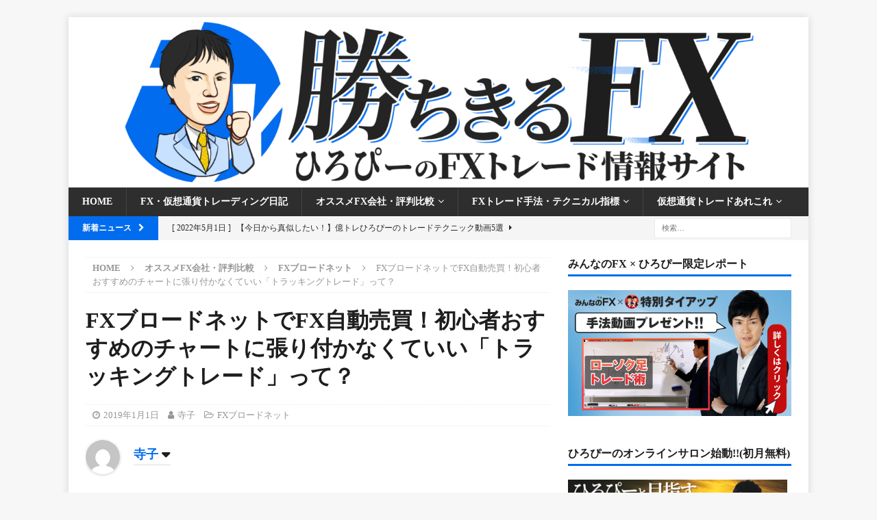

--- FILE ---
content_type: text/html; charset=UTF-8
request_url: https://fxhiropi13.com/?p=10513
body_size: 22146
content:
<!DOCTYPE html>
<html class="no-js mh-one-sb" lang="ja">
<head><!-- Global site tag (gtag.js) - Google Analytics -->
<script async src="https://www.googletagmanager.com/gtag/js?id=UA-97006961-2"></script>
<script>
  window.dataLayer = window.dataLayer || [];
  function gtag(){dataLayer.push(arguments);}
  gtag('js', new Date());

  gtag('config', 'UA-97006961-2');
</script>
<meta charset="UTF-8">
<meta name="viewport" content="width=device-width, initial-scale=1.0">
<link rel="profile" href="http://gmpg.org/xfn/11" />
<title>FXブロードネットでFX自動売買！初心者おすすめのチャートに張り付かなくていい「トラッキングトレード」って？ &#8211; 勝ちきるFX｜ひろぴーのFX情報サイト</title>
<meta name='robots' content='max-image-preview:large' />
<link rel='dns-prefetch' href='//static.addtoany.com' />
<link rel='dns-prefetch' href='//fonts.googleapis.com' />
<link rel="alternate" type="application/rss+xml" title="勝ちきるFX｜ひろぴーのFX情報サイト &raquo; フィード" href="https://fxhiropi13.com/?feed=rss2" />
<link rel="alternate" type="application/rss+xml" title="勝ちきるFX｜ひろぴーのFX情報サイト &raquo; コメントフィード" href="https://fxhiropi13.com/?feed=comments-rss2" />
<script type="text/javascript">
window._wpemojiSettings = {"baseUrl":"https:\/\/s.w.org\/images\/core\/emoji\/14.0.0\/72x72\/","ext":".png","svgUrl":"https:\/\/s.w.org\/images\/core\/emoji\/14.0.0\/svg\/","svgExt":".svg","source":{"concatemoji":"https:\/\/fxhiropi13.com\/blog2\/wp-includes\/js\/wp-emoji-release.min.js?ver=6.1.9"}};
/*! This file is auto-generated */
!function(e,a,t){var n,r,o,i=a.createElement("canvas"),p=i.getContext&&i.getContext("2d");function s(e,t){var a=String.fromCharCode,e=(p.clearRect(0,0,i.width,i.height),p.fillText(a.apply(this,e),0,0),i.toDataURL());return p.clearRect(0,0,i.width,i.height),p.fillText(a.apply(this,t),0,0),e===i.toDataURL()}function c(e){var t=a.createElement("script");t.src=e,t.defer=t.type="text/javascript",a.getElementsByTagName("head")[0].appendChild(t)}for(o=Array("flag","emoji"),t.supports={everything:!0,everythingExceptFlag:!0},r=0;r<o.length;r++)t.supports[o[r]]=function(e){if(p&&p.fillText)switch(p.textBaseline="top",p.font="600 32px Arial",e){case"flag":return s([127987,65039,8205,9895,65039],[127987,65039,8203,9895,65039])?!1:!s([55356,56826,55356,56819],[55356,56826,8203,55356,56819])&&!s([55356,57332,56128,56423,56128,56418,56128,56421,56128,56430,56128,56423,56128,56447],[55356,57332,8203,56128,56423,8203,56128,56418,8203,56128,56421,8203,56128,56430,8203,56128,56423,8203,56128,56447]);case"emoji":return!s([129777,127995,8205,129778,127999],[129777,127995,8203,129778,127999])}return!1}(o[r]),t.supports.everything=t.supports.everything&&t.supports[o[r]],"flag"!==o[r]&&(t.supports.everythingExceptFlag=t.supports.everythingExceptFlag&&t.supports[o[r]]);t.supports.everythingExceptFlag=t.supports.everythingExceptFlag&&!t.supports.flag,t.DOMReady=!1,t.readyCallback=function(){t.DOMReady=!0},t.supports.everything||(n=function(){t.readyCallback()},a.addEventListener?(a.addEventListener("DOMContentLoaded",n,!1),e.addEventListener("load",n,!1)):(e.attachEvent("onload",n),a.attachEvent("onreadystatechange",function(){"complete"===a.readyState&&t.readyCallback()})),(e=t.source||{}).concatemoji?c(e.concatemoji):e.wpemoji&&e.twemoji&&(c(e.twemoji),c(e.wpemoji)))}(window,document,window._wpemojiSettings);
</script>
<style type="text/css">
img.wp-smiley,
img.emoji {
	display: inline !important;
	border: none !important;
	box-shadow: none !important;
	height: 1em !important;
	width: 1em !important;
	margin: 0 0.07em !important;
	vertical-align: -0.1em !important;
	background: none !important;
	padding: 0 !important;
}
</style>
	<link rel='stylesheet' id='wp-block-library-css' href='https://fxhiropi13.com/blog2/wp-includes/css/dist/block-library/style.min.css?ver=6.1.9' type='text/css' media='all' />
<style id='feedzy-rss-feeds-loop-style-inline-css' type='text/css'>
.wp-block-feedzy-rss-feeds-loop{display:grid;gap:24px;grid-template-columns:repeat(1,1fr)}@media(min-width:782px){.wp-block-feedzy-rss-feeds-loop.feedzy-loop-columns-2,.wp-block-feedzy-rss-feeds-loop.feedzy-loop-columns-3,.wp-block-feedzy-rss-feeds-loop.feedzy-loop-columns-4,.wp-block-feedzy-rss-feeds-loop.feedzy-loop-columns-5{grid-template-columns:repeat(2,1fr)}}@media(min-width:960px){.wp-block-feedzy-rss-feeds-loop.feedzy-loop-columns-2{grid-template-columns:repeat(2,1fr)}.wp-block-feedzy-rss-feeds-loop.feedzy-loop-columns-3{grid-template-columns:repeat(3,1fr)}.wp-block-feedzy-rss-feeds-loop.feedzy-loop-columns-4{grid-template-columns:repeat(4,1fr)}.wp-block-feedzy-rss-feeds-loop.feedzy-loop-columns-5{grid-template-columns:repeat(5,1fr)}}.wp-block-feedzy-rss-feeds-loop .wp-block-image.is-style-rounded img{border-radius:9999px}.wp-block-feedzy-rss-feeds-loop .wp-block-image:has(:is(img:not([src]),img[src=""])){display:none}

</style>
<link rel='stylesheet' id='classic-theme-styles-css' href='https://fxhiropi13.com/blog2/wp-includes/css/classic-themes.min.css?ver=1' type='text/css' media='all' />
<style id='global-styles-inline-css' type='text/css'>
body{--wp--preset--color--black: #000000;--wp--preset--color--cyan-bluish-gray: #abb8c3;--wp--preset--color--white: #ffffff;--wp--preset--color--pale-pink: #f78da7;--wp--preset--color--vivid-red: #cf2e2e;--wp--preset--color--luminous-vivid-orange: #ff6900;--wp--preset--color--luminous-vivid-amber: #fcb900;--wp--preset--color--light-green-cyan: #7bdcb5;--wp--preset--color--vivid-green-cyan: #00d084;--wp--preset--color--pale-cyan-blue: #8ed1fc;--wp--preset--color--vivid-cyan-blue: #0693e3;--wp--preset--color--vivid-purple: #9b51e0;--wp--preset--gradient--vivid-cyan-blue-to-vivid-purple: linear-gradient(135deg,rgba(6,147,227,1) 0%,rgb(155,81,224) 100%);--wp--preset--gradient--light-green-cyan-to-vivid-green-cyan: linear-gradient(135deg,rgb(122,220,180) 0%,rgb(0,208,130) 100%);--wp--preset--gradient--luminous-vivid-amber-to-luminous-vivid-orange: linear-gradient(135deg,rgba(252,185,0,1) 0%,rgba(255,105,0,1) 100%);--wp--preset--gradient--luminous-vivid-orange-to-vivid-red: linear-gradient(135deg,rgba(255,105,0,1) 0%,rgb(207,46,46) 100%);--wp--preset--gradient--very-light-gray-to-cyan-bluish-gray: linear-gradient(135deg,rgb(238,238,238) 0%,rgb(169,184,195) 100%);--wp--preset--gradient--cool-to-warm-spectrum: linear-gradient(135deg,rgb(74,234,220) 0%,rgb(151,120,209) 20%,rgb(207,42,186) 40%,rgb(238,44,130) 60%,rgb(251,105,98) 80%,rgb(254,248,76) 100%);--wp--preset--gradient--blush-light-purple: linear-gradient(135deg,rgb(255,206,236) 0%,rgb(152,150,240) 100%);--wp--preset--gradient--blush-bordeaux: linear-gradient(135deg,rgb(254,205,165) 0%,rgb(254,45,45) 50%,rgb(107,0,62) 100%);--wp--preset--gradient--luminous-dusk: linear-gradient(135deg,rgb(255,203,112) 0%,rgb(199,81,192) 50%,rgb(65,88,208) 100%);--wp--preset--gradient--pale-ocean: linear-gradient(135deg,rgb(255,245,203) 0%,rgb(182,227,212) 50%,rgb(51,167,181) 100%);--wp--preset--gradient--electric-grass: linear-gradient(135deg,rgb(202,248,128) 0%,rgb(113,206,126) 100%);--wp--preset--gradient--midnight: linear-gradient(135deg,rgb(2,3,129) 0%,rgb(40,116,252) 100%);--wp--preset--duotone--dark-grayscale: url('#wp-duotone-dark-grayscale');--wp--preset--duotone--grayscale: url('#wp-duotone-grayscale');--wp--preset--duotone--purple-yellow: url('#wp-duotone-purple-yellow');--wp--preset--duotone--blue-red: url('#wp-duotone-blue-red');--wp--preset--duotone--midnight: url('#wp-duotone-midnight');--wp--preset--duotone--magenta-yellow: url('#wp-duotone-magenta-yellow');--wp--preset--duotone--purple-green: url('#wp-duotone-purple-green');--wp--preset--duotone--blue-orange: url('#wp-duotone-blue-orange');--wp--preset--font-size--small: 13px;--wp--preset--font-size--medium: 20px;--wp--preset--font-size--large: 36px;--wp--preset--font-size--x-large: 42px;--wp--preset--spacing--20: 0.44rem;--wp--preset--spacing--30: 0.67rem;--wp--preset--spacing--40: 1rem;--wp--preset--spacing--50: 1.5rem;--wp--preset--spacing--60: 2.25rem;--wp--preset--spacing--70: 3.38rem;--wp--preset--spacing--80: 5.06rem;}:where(.is-layout-flex){gap: 0.5em;}body .is-layout-flow > .alignleft{float: left;margin-inline-start: 0;margin-inline-end: 2em;}body .is-layout-flow > .alignright{float: right;margin-inline-start: 2em;margin-inline-end: 0;}body .is-layout-flow > .aligncenter{margin-left: auto !important;margin-right: auto !important;}body .is-layout-constrained > .alignleft{float: left;margin-inline-start: 0;margin-inline-end: 2em;}body .is-layout-constrained > .alignright{float: right;margin-inline-start: 2em;margin-inline-end: 0;}body .is-layout-constrained > .aligncenter{margin-left: auto !important;margin-right: auto !important;}body .is-layout-constrained > :where(:not(.alignleft):not(.alignright):not(.alignfull)){max-width: var(--wp--style--global--content-size);margin-left: auto !important;margin-right: auto !important;}body .is-layout-constrained > .alignwide{max-width: var(--wp--style--global--wide-size);}body .is-layout-flex{display: flex;}body .is-layout-flex{flex-wrap: wrap;align-items: center;}body .is-layout-flex > *{margin: 0;}:where(.wp-block-columns.is-layout-flex){gap: 2em;}.has-black-color{color: var(--wp--preset--color--black) !important;}.has-cyan-bluish-gray-color{color: var(--wp--preset--color--cyan-bluish-gray) !important;}.has-white-color{color: var(--wp--preset--color--white) !important;}.has-pale-pink-color{color: var(--wp--preset--color--pale-pink) !important;}.has-vivid-red-color{color: var(--wp--preset--color--vivid-red) !important;}.has-luminous-vivid-orange-color{color: var(--wp--preset--color--luminous-vivid-orange) !important;}.has-luminous-vivid-amber-color{color: var(--wp--preset--color--luminous-vivid-amber) !important;}.has-light-green-cyan-color{color: var(--wp--preset--color--light-green-cyan) !important;}.has-vivid-green-cyan-color{color: var(--wp--preset--color--vivid-green-cyan) !important;}.has-pale-cyan-blue-color{color: var(--wp--preset--color--pale-cyan-blue) !important;}.has-vivid-cyan-blue-color{color: var(--wp--preset--color--vivid-cyan-blue) !important;}.has-vivid-purple-color{color: var(--wp--preset--color--vivid-purple) !important;}.has-black-background-color{background-color: var(--wp--preset--color--black) !important;}.has-cyan-bluish-gray-background-color{background-color: var(--wp--preset--color--cyan-bluish-gray) !important;}.has-white-background-color{background-color: var(--wp--preset--color--white) !important;}.has-pale-pink-background-color{background-color: var(--wp--preset--color--pale-pink) !important;}.has-vivid-red-background-color{background-color: var(--wp--preset--color--vivid-red) !important;}.has-luminous-vivid-orange-background-color{background-color: var(--wp--preset--color--luminous-vivid-orange) !important;}.has-luminous-vivid-amber-background-color{background-color: var(--wp--preset--color--luminous-vivid-amber) !important;}.has-light-green-cyan-background-color{background-color: var(--wp--preset--color--light-green-cyan) !important;}.has-vivid-green-cyan-background-color{background-color: var(--wp--preset--color--vivid-green-cyan) !important;}.has-pale-cyan-blue-background-color{background-color: var(--wp--preset--color--pale-cyan-blue) !important;}.has-vivid-cyan-blue-background-color{background-color: var(--wp--preset--color--vivid-cyan-blue) !important;}.has-vivid-purple-background-color{background-color: var(--wp--preset--color--vivid-purple) !important;}.has-black-border-color{border-color: var(--wp--preset--color--black) !important;}.has-cyan-bluish-gray-border-color{border-color: var(--wp--preset--color--cyan-bluish-gray) !important;}.has-white-border-color{border-color: var(--wp--preset--color--white) !important;}.has-pale-pink-border-color{border-color: var(--wp--preset--color--pale-pink) !important;}.has-vivid-red-border-color{border-color: var(--wp--preset--color--vivid-red) !important;}.has-luminous-vivid-orange-border-color{border-color: var(--wp--preset--color--luminous-vivid-orange) !important;}.has-luminous-vivid-amber-border-color{border-color: var(--wp--preset--color--luminous-vivid-amber) !important;}.has-light-green-cyan-border-color{border-color: var(--wp--preset--color--light-green-cyan) !important;}.has-vivid-green-cyan-border-color{border-color: var(--wp--preset--color--vivid-green-cyan) !important;}.has-pale-cyan-blue-border-color{border-color: var(--wp--preset--color--pale-cyan-blue) !important;}.has-vivid-cyan-blue-border-color{border-color: var(--wp--preset--color--vivid-cyan-blue) !important;}.has-vivid-purple-border-color{border-color: var(--wp--preset--color--vivid-purple) !important;}.has-vivid-cyan-blue-to-vivid-purple-gradient-background{background: var(--wp--preset--gradient--vivid-cyan-blue-to-vivid-purple) !important;}.has-light-green-cyan-to-vivid-green-cyan-gradient-background{background: var(--wp--preset--gradient--light-green-cyan-to-vivid-green-cyan) !important;}.has-luminous-vivid-amber-to-luminous-vivid-orange-gradient-background{background: var(--wp--preset--gradient--luminous-vivid-amber-to-luminous-vivid-orange) !important;}.has-luminous-vivid-orange-to-vivid-red-gradient-background{background: var(--wp--preset--gradient--luminous-vivid-orange-to-vivid-red) !important;}.has-very-light-gray-to-cyan-bluish-gray-gradient-background{background: var(--wp--preset--gradient--very-light-gray-to-cyan-bluish-gray) !important;}.has-cool-to-warm-spectrum-gradient-background{background: var(--wp--preset--gradient--cool-to-warm-spectrum) !important;}.has-blush-light-purple-gradient-background{background: var(--wp--preset--gradient--blush-light-purple) !important;}.has-blush-bordeaux-gradient-background{background: var(--wp--preset--gradient--blush-bordeaux) !important;}.has-luminous-dusk-gradient-background{background: var(--wp--preset--gradient--luminous-dusk) !important;}.has-pale-ocean-gradient-background{background: var(--wp--preset--gradient--pale-ocean) !important;}.has-electric-grass-gradient-background{background: var(--wp--preset--gradient--electric-grass) !important;}.has-midnight-gradient-background{background: var(--wp--preset--gradient--midnight) !important;}.has-small-font-size{font-size: var(--wp--preset--font-size--small) !important;}.has-medium-font-size{font-size: var(--wp--preset--font-size--medium) !important;}.has-large-font-size{font-size: var(--wp--preset--font-size--large) !important;}.has-x-large-font-size{font-size: var(--wp--preset--font-size--x-large) !important;}
.wp-block-navigation a:where(:not(.wp-element-button)){color: inherit;}
:where(.wp-block-columns.is-layout-flex){gap: 2em;}
.wp-block-pullquote{font-size: 1.5em;line-height: 1.6;}
</style>
<link rel='stylesheet' id='ns-category-widget-tree-style-css' href='https://fxhiropi13.com/blog2/wp-content/plugins/ns-category-widget/third-party/jstree/css/themes/default/style.min.css?ver=3.3.16' type='text/css' media='all' />
<link rel='stylesheet' id='pz-linkcard-css-css' href='//fxhiropi13.com/blog2/wp-content/uploads/pz-linkcard/style/style.min.css?ver=2.5.6.4.2' type='text/css' media='all' />
<link rel='stylesheet' id='ez-toc-css' href='https://fxhiropi13.com/blog2/wp-content/plugins/easy-table-of-contents/assets/css/screen.min.css?ver=2.0.76' type='text/css' media='all' />
<style id='ez-toc-inline-css' type='text/css'>
div#ez-toc-container .ez-toc-title {font-size: 120%;}div#ez-toc-container .ez-toc-title {font-weight: 500;}div#ez-toc-container ul li , div#ez-toc-container ul li a {font-size: 95%;}div#ez-toc-container ul li , div#ez-toc-container ul li a {font-weight: 500;}div#ez-toc-container nav ul ul li {font-size: 90%;}div#ez-toc-container {background: #f9f9f9;border: 1px solid #ffffff;}div#ez-toc-container p.ez-toc-title , #ez-toc-container .ez_toc_custom_title_icon , #ez-toc-container .ez_toc_custom_toc_icon {color: #6d6d6d;}div#ez-toc-container ul.ez-toc-list a {color: #006bc9;}div#ez-toc-container ul.ez-toc-list a:hover {color: #4b7396;}div#ez-toc-container ul.ez-toc-list a:visited {color: #428bca;}
</style>
<link rel='stylesheet' id='mh-magazine-css' href='https://fxhiropi13.com/blog2/wp-content/themes/mh-magazine/style.css?ver=3.8.1' type='text/css' media='all' />
<link rel='stylesheet' id='mh-font-awesome-css' href='https://fxhiropi13.com/blog2/wp-content/themes/mh-magazine/includes/font-awesome.min.css' type='text/css' media='all' />
<link rel='stylesheet' id='mh-google-fonts-css' href='https://fonts.googleapis.com/css?family=Open+Sans:300,400,400italic,600,700' type='text/css' media='all' />
<link rel='stylesheet' id='addtoany-css' href='https://fxhiropi13.com/blog2/wp-content/plugins/add-to-any/addtoany.min.css?ver=1.16' type='text/css' media='all' />
<script type='text/javascript' id='addtoany-core-js-before'>
window.a2a_config=window.a2a_config||{};a2a_config.callbacks=[];a2a_config.overlays=[];a2a_config.templates={};a2a_localize = {
	Share: "共有",
	Save: "ブックマーク",
	Subscribe: "購読",
	Email: "メール",
	Bookmark: "ブックマーク",
	ShowAll: "すべて表示する",
	ShowLess: "小さく表示する",
	FindServices: "サービスを探す",
	FindAnyServiceToAddTo: "追加するサービスを今すぐ探す",
	PoweredBy: "Powered by",
	ShareViaEmail: "メールでシェアする",
	SubscribeViaEmail: "メールで購読する",
	BookmarkInYourBrowser: "ブラウザにブックマーク",
	BookmarkInstructions: "このページをブックマークするには、 Ctrl+D または \u2318+D を押下。",
	AddToYourFavorites: "お気に入りに追加",
	SendFromWebOrProgram: "任意のメールアドレスまたはメールプログラムから送信",
	EmailProgram: "メールプログラム",
	More: "詳細&#8230;",
	ThanksForSharing: "共有ありがとうございます !",
	ThanksForFollowing: "フォローありがとうございます !"
};
</script>
<script type='text/javascript' defer src='https://static.addtoany.com/menu/page.js' id='addtoany-core-js'></script>
<script type='text/javascript' src='https://fxhiropi13.com/blog2/wp-includes/js/jquery/jquery.min.js?ver=3.6.1' id='jquery-core-js'></script>
<script type='text/javascript' src='https://fxhiropi13.com/blog2/wp-includes/js/jquery/jquery-migrate.min.js?ver=3.3.2' id='jquery-migrate-js'></script>
<script type='text/javascript' defer src='https://fxhiropi13.com/blog2/wp-content/plugins/add-to-any/addtoany.min.js?ver=1.1' id='addtoany-jquery-js'></script>
<script type='text/javascript' src='https://fxhiropi13.com/blog2/wp-content/themes/mh-magazine/js/scripts.js?ver=3.8.1' id='mh-scripts-js'></script>
<link rel="https://api.w.org/" href="https://fxhiropi13.com/index.php?rest_route=/" /><link rel="alternate" type="application/json" href="https://fxhiropi13.com/index.php?rest_route=/wp/v2/posts/10513" /><link rel="EditURI" type="application/rsd+xml" title="RSD" href="https://fxhiropi13.com/blog2/xmlrpc.php?rsd" />
<link rel="wlwmanifest" type="application/wlwmanifest+xml" href="https://fxhiropi13.com/blog2/wp-includes/wlwmanifest.xml" />
<meta name="generator" content="WordPress 6.1.9" />
<link rel="canonical" href="https://fxhiropi13.com/?p=10513" />
<link rel='shortlink' href='https://fxhiropi13.com/?p=10513' />
<link rel="alternate" type="application/json+oembed" href="https://fxhiropi13.com/index.php?rest_route=%2Foembed%2F1.0%2Fembed&#038;url=https%3A%2F%2Ffxhiropi13.com%2F%3Fp%3D10513" />
<link rel="alternate" type="text/xml+oembed" href="https://fxhiropi13.com/index.php?rest_route=%2Foembed%2F1.0%2Fembed&#038;url=https%3A%2F%2Ffxhiropi13.com%2F%3Fp%3D10513&#038;format=xml" />
<style type="text/css">
.feedzy-rss-link-icon:after {
	content: url("https://fxhiropi13.com/blog2/wp-content/plugins/feedzy-rss-feeds/img/external-link.png");
	margin-left: 3px;
}
</style>
		
<!-- StarBox - the Author Box for Humans 3.5.4, visit: https://wordpress.org/plugins/starbox/ -->
<!-- /StarBox - the Author Box for Humans -->

<link rel='stylesheet' id='2104a145b5-css' href='https://fxhiropi13.com/blog2/wp-content/plugins/starbox/themes/drop-down/css/frontend.min.css?ver=3.5.4' type='text/css' media='all' />
<script type='text/javascript' src='https://fxhiropi13.com/blog2/wp-content/plugins/starbox/themes/drop-down/js/frontend.min.js?ver=3.5.4' id='fdb6170b12-js'></script>
<link rel='stylesheet' id='31fa1db57d-css' href='https://fxhiropi13.com/blog2/wp-content/plugins/starbox/themes/admin/css/hidedefault.min.css?ver=3.5.4' type='text/css' media='all' />
<style type="text/css">
.mh-navigation li:hover, .mh-navigation ul li:hover > ul, .mh-main-nav-wrap, .mh-main-nav, .mh-social-nav li a:hover, .entry-tags li, .mh-slider-caption, .mh-widget-layout8 .mh-widget-title .mh-footer-widget-title-inner, .mh-widget-col-1 .mh-slider-caption, .mh-widget-col-1 .mh-posts-lineup-caption, .mh-carousel-layout1, .mh-spotlight-widget, .mh-social-widget li a, .mh-author-bio-widget, .mh-footer-widget .mh-tab-comment-excerpt, .mh-nip-item:hover .mh-nip-overlay, .mh-widget .tagcloud a, .mh-footer-widget .tagcloud a, .mh-footer, .mh-copyright-wrap, input[type=submit]:hover, #infinite-handle span:hover { background: #2e2e2e; }
.mh-extra-nav-bg { background: rgba(46, 46, 46, 0.2); }
.mh-slider-caption, .mh-posts-stacked-title, .mh-posts-lineup-caption { background: #2e2e2e; background: rgba(46, 46, 46, 0.8); }
@media screen and (max-width: 900px) { #mh-mobile .mh-slider-caption, #mh-mobile .mh-posts-lineup-caption { background: rgba(46, 46, 46, 1); } }
.slicknav_menu, .slicknav_nav ul, #mh-mobile .mh-footer-widget .mh-posts-stacked-overlay { border-color: #2e2e2e; }
.mh-copyright, .mh-copyright a { color: #fff; }
.mh-widget-layout4 .mh-widget-title { background: #026cee; background: rgba(2, 108, 238, 0.6); }
.mh-preheader, .mh-wide-layout .mh-subheader, .mh-ticker-title, .mh-main-nav li:hover, .mh-footer-nav, .slicknav_menu, .slicknav_btn, .slicknav_nav .slicknav_item:hover, .slicknav_nav a:hover, .mh-back-to-top, .mh-subheading, .entry-tags .fa, .entry-tags li:hover, .mh-widget-layout2 .mh-widget-title, .mh-widget-layout4 .mh-widget-title-inner, .mh-widget-layout4 .mh-footer-widget-title, .mh-widget-layout5 .mh-widget-title-inner, .mh-widget-layout6 .mh-widget-title, #mh-mobile .flex-control-paging li a.flex-active, .mh-image-caption, .mh-carousel-layout1 .mh-carousel-caption, .mh-tab-button.active, .mh-tab-button.active:hover, .mh-footer-widget .mh-tab-button.active, .mh-social-widget li:hover a, .mh-footer-widget .mh-social-widget li a, .mh-footer-widget .mh-author-bio-widget, .tagcloud a:hover, .mh-widget .tagcloud a:hover, .mh-footer-widget .tagcloud a:hover, .mh-posts-stacked-item .mh-meta, .page-numbers:hover, .mh-loop-pagination .current, .mh-comments-pagination .current, .pagelink, a:hover .pagelink, input[type=submit], #infinite-handle span { background: #026cee; }
.mh-main-nav-wrap .slicknav_nav ul, blockquote, .mh-widget-layout1 .mh-widget-title, .mh-widget-layout3 .mh-widget-title, .mh-widget-layout5 .mh-widget-title, .mh-widget-layout8 .mh-widget-title:after, #mh-mobile .mh-slider-caption, .mh-carousel-layout1, .mh-spotlight-widget, .mh-author-bio-widget, .mh-author-bio-title, .mh-author-bio-image-frame, .mh-video-widget, .mh-tab-buttons, textarea:hover, input[type=text]:hover, input[type=email]:hover, input[type=tel]:hover, input[type=url]:hover { border-color: #026cee; }
.mh-dropcap, .mh-carousel-layout1 .flex-direction-nav a, .mh-carousel-layout2 .mh-carousel-caption, .mh-posts-digest-small-category, .mh-posts-lineup-more, .bypostauthor .fn:after, .mh-comment-list .comment-reply-link:before, #respond #cancel-comment-reply-link:before { color: #026cee; }
body, a, blockquote, blockquote cite, .post .entry-title, .page-title, .entry-content h1, .entry-content h2, .entry-content h3, .entry-content h4, .entry-content h5, .entry-content h6, .wp-caption-text, #respond .comment-reply-title, #respond #cancel-comment-reply-link, #respond .logged-in-as a, .mh-ping-list .mh-ping-item a, .mh-widget-layout1 .mh-widget-title, .mh-widget-layout7 .mh-widget-title, .mh-widget-layout8 .mh-widget-title, .mh-slider-layout4 .mh-slider-caption, .mh-slider-layout4 .mh-slider-caption a, .mh-slider-layout4 .mh-slider-caption a:hover { color: #1e1e1e; }
.entry-content a { color: #026cee; }
a:hover, .entry-content a:hover, #respond a:hover, #respond #cancel-comment-reply-link:hover, #respond .logged-in-as a:hover, .mh-comment-list .comment-meta a:hover, .mh-ping-list .mh-ping-item a:hover, .mh-meta a:hover, .mh-breadcrumb a:hover, .mh-tabbed-widget a:hover { color: #026cee; }
</style>
<!--[if lt IE 9]>
<script src="https://fxhiropi13.com/blog2/wp-content/themes/mh-magazine/js/css3-mediaqueries.js"></script>
<![endif]-->
<style type="text/css">
.entry-content { font-size: 16px; font-size: 1rem; }
</style>
<link rel="icon" href="https://fxhiropi13.com/blog2/wp-content/uploads/2021/11/cropped-47563631199b7ed52c5cc759fd47f1bc-32x32.png" sizes="32x32" />
<link rel="icon" href="https://fxhiropi13.com/blog2/wp-content/uploads/2021/11/cropped-47563631199b7ed52c5cc759fd47f1bc-192x192.png" sizes="192x192" />
<link rel="apple-touch-icon" href="https://fxhiropi13.com/blog2/wp-content/uploads/2021/11/cropped-47563631199b7ed52c5cc759fd47f1bc-180x180.png" />
<meta name="msapplication-TileImage" content="https://fxhiropi13.com/blog2/wp-content/uploads/2021/11/cropped-47563631199b7ed52c5cc759fd47f1bc-270x270.png" />
		<style type="text/css" id="wp-custom-css">
			h2 {
	font-family: 'Times New Roman','Yu Mincho Light','YuMincho','Yu Mincho','游明朝体','ヒラギノ明朝 ProN','Hiragino Mincho ProN','Meiryo UI',serif;
	color: #000000;
	padding-left: 5px;
	border-bottom-width: 1px;
	border-bottom-style: solid;
	border-bottom-color: #000000;
	margin-top: 20px;
	font-weight: 700;
	margin-bottom: 15px;
	}

h3 {
	font-family: 'Times New Roman','Yu Mincho Light','YuMincho','Yu Mincho','游明朝体','ヒラギノ明朝 ProN','Hiragino Mincho ProN','Meiryo UI',serif;
	color: #000000;
	padding-left: 5px;
	}

h1 {
	font-family: 'Times New Roman','Yu Mincho Light','YuMincho','Yu Mincho','游明朝体','ヒラギノ明朝 ProN','Hiragino Mincho ProN','Meiryo UI',serif;
	color: #000000;
	}

h4 {
	font-family: 'Times New Roman','Yu Mincho Light','YuMincho','Yu Mincho','游明朝体','ヒラギノ明朝 ProN','Hiragino Mincho ProN','Meiryo UI',serif;
	color: #000000;
	}

div {
	font-family: 'Times New Roman','Yu Mincho Light','YuMincho','Yu Mincho','游明朝体','ヒラギノ明朝 ProN','Hiragino Mincho ProN','Meiryo UI',serif;
}
th {
	background-color:#ededed;
	border-color:#ffffff;
	font-weight:bold;
	font-size:12px;
	color:#000000;
}
td{
		font-size:12px;
}

/*————————————–
蛍光ペン（黄）
————————————–*/
em{
	background:linear-gradient(transparent 65%, #fff700 35%);
	font-weight:bold;
}
/*————————————–
蛍光ペン（赤）
————————————–*/
b{
	background:linear-gradient(transparent 68%, #ff94af 32%);
	font-weight:bold;
}
		</style>
		</head>
<body id="mh-mobile" class="post-template-default single single-post postid-10513 single-format-standard mh-boxed-layout mh-right-sb mh-loop-layout1 mh-widget-layout1 mh-loop-hide-caption" itemscope="itemscope" itemtype="http://schema.org/WebPage">
<div class="mh-container mh-container-outer">
<div class="mh-header-nav-mobile clearfix"></div>
<header class="mh-header" itemscope="itemscope" itemtype="http://schema.org/WPHeader">
	<div class="mh-container mh-container-inner clearfix">
		<div class="mh-custom-header clearfix">
<a class="mh-header-image-link" href="https://fxhiropi13.com/" title="勝ちきるFX｜ひろぴーのFX情報サイト" rel="home">
<img class="mh-header-image" src="https://fxhiropi13.com/blog2/wp-content/uploads/2022/01/cropped-17457a23a65cde83872fe75e0ca90b3c.png" height="346" width="1500" alt="勝ちきるFX｜ひろぴーのFX情報サイト" />
</a>
</div>
	</div>
	<div class="mh-main-nav-wrap">
		<nav class="mh-navigation mh-main-nav mh-container mh-container-inner clearfix" itemscope="itemscope" itemtype="http://schema.org/SiteNavigationElement">
			<div class="menu-main-container"><ul id="menu-main" class="menu"><li id="menu-item-9177" class="menu-item menu-item-type-post_type menu-item-object-page menu-item-9177"><a href="https://fxhiropi13.com/?page_id=9156">Home</a></li>
<li id="menu-item-9389" class="menu-item menu-item-type-taxonomy menu-item-object-category menu-item-9389"><a href="https://fxhiropi13.com/?cat=3">FX・仮想通貨トレーディング日記</a></li>
<li id="menu-item-9391" class="menu-item menu-item-type-taxonomy menu-item-object-category current-post-ancestor menu-item-has-children menu-item-9391"><a href="https://fxhiropi13.com/?cat=213">オススメFX会社・評判比較</a>
<ul class="sub-menu">
	<li id="menu-item-12654" class="menu-item menu-item-type-taxonomy menu-item-object-category menu-item-12654"><a href="https://fxhiropi13.com/?cat=265">インヴァスト証券</a></li>
	<li id="menu-item-12655" class="menu-item menu-item-type-taxonomy menu-item-object-category menu-item-12655"><a href="https://fxhiropi13.com/?cat=246">サクソバンク</a></li>
	<li id="menu-item-12656" class="menu-item menu-item-type-taxonomy menu-item-object-category menu-item-12656"><a href="https://fxhiropi13.com/?cat=230">トレーダーズ証券</a></li>
	<li id="menu-item-12657" class="menu-item menu-item-type-taxonomy menu-item-object-category menu-item-12657"><a href="https://fxhiropi13.com/?cat=228">外為ファイネスト</a></li>
	<li id="menu-item-12658" class="menu-item menu-item-type-taxonomy menu-item-object-category menu-item-12658"><a href="https://fxhiropi13.com/?cat=226">FXトレード・フィナンシャル</a></li>
	<li id="menu-item-12659" class="menu-item menu-item-type-taxonomy menu-item-object-category menu-item-12659"><a href="https://fxhiropi13.com/?cat=266">FXTF</a></li>
	<li id="menu-item-12661" class="menu-item menu-item-type-taxonomy menu-item-object-category menu-item-12661"><a href="https://fxhiropi13.com/?cat=233">JFX</a></li>
	<li id="menu-item-12660" class="menu-item menu-item-type-taxonomy menu-item-object-category menu-item-12660"><a href="https://fxhiropi13.com/?cat=260">外為どっとコム</a></li>
	<li id="menu-item-12662" class="menu-item menu-item-type-taxonomy menu-item-object-category menu-item-12662"><a href="https://fxhiropi13.com/?cat=221">SBI FXトレード</a></li>
	<li id="menu-item-12663" class="menu-item menu-item-type-taxonomy menu-item-object-category menu-item-12663"><a href="https://fxhiropi13.com/?cat=205">マネックス証券</a></li>
	<li id="menu-item-12664" class="menu-item menu-item-type-taxonomy menu-item-object-category menu-item-12664"><a href="https://fxhiropi13.com/?cat=238">トライオートFX（インヴァスト証券）</a></li>
	<li id="menu-item-12665" class="menu-item menu-item-type-taxonomy menu-item-object-category menu-item-12665"><a href="https://fxhiropi13.com/?cat=227">IG証券</a></li>
	<li id="menu-item-12666" class="menu-item menu-item-type-taxonomy menu-item-object-category menu-item-12666"><a href="https://fxhiropi13.com/?cat=182">デューカスコピー・ジャパン　</a></li>
	<li id="menu-item-12667" class="menu-item menu-item-type-taxonomy menu-item-object-category current-post-ancestor current-menu-parent current-post-parent menu-item-12667"><a href="https://fxhiropi13.com/?cat=231">FXブロードネット</a></li>
</ul>
</li>
<li id="menu-item-9432" class="menu-item menu-item-type-taxonomy menu-item-object-category menu-item-has-children menu-item-9432"><a href="https://fxhiropi13.com/?cat=216">FXトレード手法・テクニカル指標</a>
<ul class="sub-menu">
	<li id="menu-item-12643" class="menu-item menu-item-type-taxonomy menu-item-object-category menu-item-12643"><a href="https://fxhiropi13.com/?cat=208">MACD</a></li>
	<li id="menu-item-12644" class="menu-item menu-item-type-taxonomy menu-item-object-category menu-item-12644"><a href="https://fxhiropi13.com/?cat=175">RCI</a></li>
	<li id="menu-item-12645" class="menu-item menu-item-type-taxonomy menu-item-object-category menu-item-12645"><a href="https://fxhiropi13.com/?cat=219">SMA</a></li>
	<li id="menu-item-12646" class="menu-item menu-item-type-taxonomy menu-item-object-category menu-item-12646"><a href="https://fxhiropi13.com/?cat=240">エリオット波動</a></li>
	<li id="menu-item-12647" class="menu-item menu-item-type-taxonomy menu-item-object-category menu-item-12647"><a href="https://fxhiropi13.com/?cat=222">ディナポリ</a></li>
	<li id="menu-item-12648" class="menu-item menu-item-type-taxonomy menu-item-object-category menu-item-12648"><a href="https://fxhiropi13.com/?cat=223">フィボナッチ</a></li>
	<li id="menu-item-12649" class="menu-item menu-item-type-taxonomy menu-item-object-category menu-item-12649"><a href="https://fxhiropi13.com/?cat=195">ローソク足</a></li>
</ul>
</li>
<li id="menu-item-9390" class="menu-item menu-item-type-taxonomy menu-item-object-category menu-item-has-children menu-item-9390"><a href="https://fxhiropi13.com/?cat=247">仮想通貨トレードあれこれ</a>
<ul class="sub-menu">
	<li id="menu-item-9426" class="menu-item menu-item-type-taxonomy menu-item-object-category menu-item-9426"><a href="https://fxhiropi13.com/?cat=241">FX経験者からの仮想通貨FX</a></li>
	<li id="menu-item-9427" class="menu-item menu-item-type-taxonomy menu-item-object-category menu-item-9427"><a href="https://fxhiropi13.com/?cat=243">FX経験者に薦める仮想通貨FX取引所</a></li>
</ul>
</li>
</ul></div>		</nav>
	</div>
	</header>
	<div class="mh-subheader">
		<div class="mh-container mh-container-inner mh-row clearfix">
							<div class="mh-header-bar-content mh-header-bar-bottom-left mh-col-2-3 clearfix">
											<div class="mh-header-ticker mh-header-ticker-bottom">
							<div class="mh-ticker-bottom">
			<div class="mh-ticker-title mh-ticker-title-bottom">
			新着ニュース<i class="fa fa-chevron-right"></i>		</div>
		<div class="mh-ticker-content mh-ticker-content-bottom">
		<ul id="mh-ticker-loop-bottom">				<li class="mh-ticker-item mh-ticker-item-bottom">
					<a href="https://fxhiropi13.com/?p=13751" title="【長く勝ち続ける！】相場歴20年以上のトレードの考え方動画5選">
						<span class="mh-ticker-item-date mh-ticker-item-date-bottom">
                        	[ 2022年6月20日 ]                        </span>
						<span class="mh-ticker-item-title mh-ticker-item-title-bottom">
							【長く勝ち続ける！】相場歴20年以上のトレードの考え方動画5選						</span>
													<span class="mh-ticker-item-cat mh-ticker-item-cat-bottom">
								<i class="fa fa-caret-right"></i>
																YouTube動画まとめ記事							</span>
											</a>
				</li>				<li class="mh-ticker-item mh-ticker-item-bottom">
					<a href="https://fxhiropi13.com/?p=13732" title="【今日から真似したい！】億トレひろぴーのトレードテクニック動画5選">
						<span class="mh-ticker-item-date mh-ticker-item-date-bottom">
                        	[ 2022年5月1日 ]                        </span>
						<span class="mh-ticker-item-title mh-ticker-item-title-bottom">
							【今日から真似したい！】億トレひろぴーのトレードテクニック動画5選						</span>
													<span class="mh-ticker-item-cat mh-ticker-item-cat-bottom">
								<i class="fa fa-caret-right"></i>
																YouTube動画まとめ記事							</span>
											</a>
				</li>				<li class="mh-ticker-item mh-ticker-item-bottom">
					<a href="https://fxhiropi13.com/?p=13681" title="【これを見なきゃ始まらない！】取引前の準備として見ておきたい動画5選">
						<span class="mh-ticker-item-date mh-ticker-item-date-bottom">
                        	[ 2022年3月25日 ]                        </span>
						<span class="mh-ticker-item-title mh-ticker-item-title-bottom">
							【これを見なきゃ始まらない！】取引前の準備として見ておきたい動画5選						</span>
													<span class="mh-ticker-item-cat mh-ticker-item-cat-bottom">
								<i class="fa fa-caret-right"></i>
																FX・仮想通貨トレーディング日記							</span>
											</a>
				</li>				<li class="mh-ticker-item mh-ticker-item-bottom">
					<a href="https://fxhiropi13.com/?p=13716" title="GBP/JPY 月足でトレンドラインでレジサポ転換か 3月25日">
						<span class="mh-ticker-item-date mh-ticker-item-date-bottom">
                        	[ 2022年3月25日 ]                        </span>
						<span class="mh-ticker-item-title mh-ticker-item-title-bottom">
							GBP/JPY 月足でトレンドラインでレジサポ転換か 3月25日						</span>
													<span class="mh-ticker-item-cat mh-ticker-item-cat-bottom">
								<i class="fa fa-caret-right"></i>
																FX・仮想通貨トレーディング日記							</span>
											</a>
				</li>				<li class="mh-ticker-item mh-ticker-item-bottom">
					<a href="https://fxhiropi13.com/?p=13667" title="USD/JPY ドル円ついに120円到達 3月22日">
						<span class="mh-ticker-item-date mh-ticker-item-date-bottom">
                        	[ 2022年3月22日 ]                        </span>
						<span class="mh-ticker-item-title mh-ticker-item-title-bottom">
							USD/JPY ドル円ついに120円到達 3月22日						</span>
													<span class="mh-ticker-item-cat mh-ticker-item-cat-bottom">
								<i class="fa fa-caret-right"></i>
																FX・仮想通貨トレーディング日記							</span>
											</a>
				</li>		</ul>
	</div>
</div>						</div>
									</div>
										<div class="mh-header-bar-content mh-header-bar-bottom-right mh-col-1-3 clearfix">
											<aside class="mh-header-search mh-header-search-bottom">
							<form role="search" method="get" class="search-form" action="https://fxhiropi13.com/">
				<label>
					<span class="screen-reader-text">検索:</span>
					<input type="search" class="search-field" placeholder="検索&hellip;" value="" name="s" />
				</label>
				<input type="submit" class="search-submit" value="検索" />
			</form>						</aside>
									</div>
					</div>
	</div>
<div class="mh-wrapper clearfix">
	<div class="mh-main clearfix">
		<div id="main-content" class="mh-content" role="main" itemprop="mainContentOfPage"><nav class="mh-breadcrumb"><span itemscope itemtype="http://data-vocabulary.org/Breadcrumb"><a href="https://fxhiropi13.com" itemprop="url"><span itemprop="title">Home</span></a></span><span class="mh-breadcrumb-delimiter"><i class="fa fa-angle-right"></i></span><a href="https://fxhiropi13.com/?cat=213">オススメFX会社・評判比較</a><span class="mh-breadcrumb-delimiter"><i class="fa fa-angle-right"></i></span><span itemscope itemtype="http://data-vocabulary.org/Breadcrumb"><a href="https://fxhiropi13.com/?cat=231" itemprop="url"><span itemprop="title">FXブロードネット</span></a></span><span class="mh-breadcrumb-delimiter"><i class="fa fa-angle-right"></i></span>FXブロードネットでFX自動売買！初心者おすすめのチャートに張り付かなくていい「トラッキングトレード」って？</nav>
<article id="post-10513" class="post-10513 post type-post status-publish format-standard has-post-thumbnail hentry category-fx tag-fx">
	<header class="entry-header clearfix"><h1 class="entry-title">FXブロードネットでFX自動売買！初心者おすすめのチャートに張り付かなくていい「トラッキングトレード」って？</h1><div class="mh-meta entry-meta">
<span class="entry-meta-date updated"><i class="fa fa-clock-o"></i><a href="https://fxhiropi13.com/?m=201901">2019年1月1日</a></span>
<span class="entry-meta-author author vcard"><i class="fa fa-user"></i><a class="fn" href="https://fxhiropi13.com/?author=3">寺子</a></span>
<span class="entry-meta-categories"><i class="fa fa-folder-open-o"></i><a href="https://fxhiropi13.com/?cat=231" rel="category">FXブロードネット</a></span>
</div>
	</header>
		<div class="entry-content clearfix">
                         <div class="abh_box abh_box_up abh_box_drop-down"><ul class="abh_tabs"> <li class="abh_about abh_active"><a href="#abh_about">About</a></li> <li class="abh_posts"><a href="#abh_posts">Latest Posts</a></li></ul><div class="abh_tab_content"><section class="vcard author abh_about_tab abh_tab" itemscope itemprop="author" itemtype="https://schema.org/Person" style="display:block"><div class="abh_image" itemscope itemtype="https://schema.org/ImageObject"><a href = "https://fxhiropi13.com/?author=3" class="url" title = "寺子" > <img alt='寺子' src='https://secure.gravatar.com/avatar/082c1e1a81127a5641b76c8005c591a1?s=250&#038;d=mm&#038;r=g' srcset='https://secure.gravatar.com/avatar/082c1e1a81127a5641b76c8005c591a1?s=500&#038;d=mm&#038;r=g 2x' class='avatar avatar-250 photo' height='250' width='250' loading='lazy' decoding='async'/></a > </div><div class="abh_social"> </div><div class="abh_text"><div class="abh_name fn name" itemprop="name" ><a href="https://fxhiropi13.com/?author=3" class="url">寺子</a></div><div class="abh_job" ></div><div class="description note abh_description" itemprop="description" ></div></div> </section><section class="abh_posts_tab abh_tab" ><div class="abh_image"><a href="https://fxhiropi13.com/?author=3" class="url" title="寺子"><img alt='寺子' src='https://secure.gravatar.com/avatar/082c1e1a81127a5641b76c8005c591a1?s=250&#038;d=mm&#038;r=g' srcset='https://secure.gravatar.com/avatar/082c1e1a81127a5641b76c8005c591a1?s=500&#038;d=mm&#038;r=g 2x' class='avatar avatar-250 photo' height='250' width='250' loading='lazy' decoding='async'/></a></div><div class="abh_social"> </div><div class="abh_text"><div class="abh_name" >Latest posts by 寺子 <span class="abh_allposts">(<a href="https://fxhiropi13.com/?author=3">see all</a>)</span></div><div class="abh_description note" ><ul>				<li>					<a href="https://fxhiropi13.com/?p=11042">「Trading View」の新機能「番組」と動画の投稿方法を紹介！</a><span> - 2019年5月19日</span>				</li>				<li>					<a href="https://fxhiropi13.com/?p=10905">これは便利！「Trading view」アラート機能設定方法</a><span> - 2019年5月3日</span>				</li>				<li>					<a href="https://fxhiropi13.com/?p=10846">過去のローソク足・値動きを再生！MT4にも搭載ツールがTradingViewでも実現可能に！</a><span> - 2019年4月29日</span>				</li></ul></div></div> </section></div> </div><p><img decoding="async" class="alignnone size-full wp-image-10516" src="https://fxhiropi13.com/blog2/wp-content/uploads/2018/12/WS000331.jpg" alt="" width="1145" height="471" srcset="https://fxhiropi13.com/blog2/wp-content/uploads/2018/12/WS000331.jpg 1145w, https://fxhiropi13.com/blog2/wp-content/uploads/2018/12/WS000331-150x62.jpg 150w, https://fxhiropi13.com/blog2/wp-content/uploads/2018/12/WS000331-300x123.jpg 300w, https://fxhiropi13.com/blog2/wp-content/uploads/2018/12/WS000331-768x316.jpg 768w, https://fxhiropi13.com/blog2/wp-content/uploads/2018/12/WS000331-1024x421.jpg 1024w" sizes="(max-width: 1145px) 100vw, 1145px" /></p>
<p>取引を全自動でしてくれる自動売買、してみたいけれど難しそう…と感じている方も多いのではないでしょうか。<br />
 FXブロードネットでは、簡単な設定で自動売買を行うことができる「トラッキングトレード」を、期間限定で<strong>手数料無料</strong>で使用することができます。</p>
<p>&nbsp;</p>
<div id="ez-toc-container" class="ez-toc-v2_0_76 counter-hierarchy ez-toc-counter ez-toc-custom ez-toc-container-direction">
<div class="ez-toc-title-container"><p class="ez-toc-title" style="cursor:inherit">目次</p>
</div><nav><ul class='ez-toc-list ez-toc-list-level-1 ' ><li class='ez-toc-page-1 ez-toc-heading-level-2'><a class="ez-toc-link ez-toc-heading-1" href="#%E2%97%86%E3%83%88%E3%83%A9%E3%83%83%E3%82%AD%E3%83%B3%E3%82%B0%E3%83%88%E3%83%AC%E3%83%BC%E3%83%89%E3%81%A3%E3%81%A6%EF%BC%9F" >◆トラッキングトレードって？</a><ul class='ez-toc-list-level-3' ><li class='ez-toc-heading-level-3'><a class="ez-toc-link ez-toc-heading-2" href="#%E3%80%90%E3%83%88%E3%83%A9%E3%83%83%E3%82%AD%E3%83%B3%E3%82%B0%E3%83%88%E3%83%AC%E3%83%BC%E3%83%89%E3%81%A7%E6%8A%BC%E3%81%95%E3%81%88%E3%82%8B%E3%81%B9%E3%81%8D%E5%9F%BA%E6%9C%AC%E9%A0%85%E7%9B%AE%E3%80%91" >【トラッキングトレードで押さえるべき基本項目】</a></li><li class='ez-toc-page-1 ez-toc-heading-level-3'><a class="ez-toc-link ez-toc-heading-3" href="#%E2%98%851%E3%83%9D%E3%82%B8%E3%82%B7%E3%83%A7%E3%83%B3%E3%81%AF%E3%80%811000%E9%80%9A%E8%B2%A8%EF%BC%8801%E3%83%AD%E3%83%83%E3%83%88%EF%BC%89%E3%81%A7%E3%80%81%E8%A8%BC%E6%8B%A0%E9%87%91%E3%81%AF4500%E5%86%86%E7%A8%8B%E5%BA%A6_%E2%98%85%E6%83%B3%E5%AE%9A%E5%80%A4%E5%B9%85%E3%81%A8%E5%AF%BE%E8%B1%A1%E8%B3%87%E7%94%A3%E3%82%92%E6%B1%BA%E3%82%81%E3%82%8B%E3%81%A8%E3%83%9D%E3%82%B8%E3%82%B7%E3%83%A7%E3%83%B3%E5%80%A4%E5%B9%85%E3%81%A8%E3%83%9D%E3%82%B8%E3%82%B7%E3%83%A7%E3%83%B3%E6%95%B0%E3%81%8C%E8%87%AA%E5%8B%95%E3%81%A7%E6%B1%BA%E3%81%BE%E3%82%8B_%E2%98%85%E6%83%B3%E5%AE%9A%E5%80%A4%E5%B9%85%E3%81%AF%E7%8F%BE%E5%9C%A8%E4%BE%A1%E6%A0%BC%E3%81%8B%E3%82%89%E4%B8%8A%EF%BC%88%E5%A3%B2%E3%82%8A%E3%81%AE%E5%A0%B4%E5%90%88%EF%BC%89%E3%81%8B%E4%B8%8B%EF%BC%88%E8%B2%B7%E3%81%84%E3%81%AE%E5%A0%B4%E5%90%88%EF%BC%89%E3%81%AE%E5%80%A4%E5%B9%85%E3%82%92%E3%81%84%E3%81%86_%E2%96%A0%E6%83%B3%E5%AE%9A%E5%80%A4%E5%B9%85%E3%82%92%E6%B1%BA%E3%82%81%E3%80%81BUY%E3%81%AE%E3%81%BF%E3%80%81SELL%E3%81%AE%E3%81%BF%E3%80%81%E3%81%BE%E3%81%9F%E3%81%AF%E4%B8%A1%E6%96%B9%EF%BC%88%EF%BC%92%E3%81%A4%E3%81%AE%E8%A8%AD%E5%AE%9A%EF%BC%89%E3%82%92%E4%BB%95%E6%8E%9B%E3%81%91%E3%82%89%E3%82%8C%E3%82%8B" >★1ポジションは、1000通貨（0.1ロット）で、証拠金は4500円程度 
 ★想定値幅と対象資産を決めるとポジション値幅とポジション数が自動で決まる 
 ★想定値幅は現在価格から上（売りの場合）か下（買いの場合）の値幅をいう
 ■想定値幅を決め、BUYのみ、SELLのみ、または両方（２つの設定）を仕掛けられる</a></li></ul></li><li class='ez-toc-page-1 ez-toc-heading-level-2'><a class="ez-toc-link ez-toc-heading-4" href="#%E2%97%86%E5%8F%96%E5%BC%95%E6%89%8B%E6%95%B0%E6%96%99%E3%81%AB%E3%81%A4%E3%81%84%E3%81%A6" >◆取引手数料について</a></li><li class='ez-toc-page-1 ez-toc-heading-level-2'><a class="ez-toc-link ez-toc-heading-5" href="#%E2%97%86%E3%81%A9%E3%82%8C%E3%81%8F%E3%82%89%E3%81%84%E3%81%AE%E8%B3%87%E9%87%91%E3%81%8B%E3%82%89%E5%A7%8B%E3%82%81%E3%82%89%E3%82%8C%E3%82%8B%EF%BC%9F%E5%BF%85%E8%A6%81%E3%81%AA%E8%B3%87%E9%87%91%E3%81%AF%EF%BC%9F" >◆どれくらいの資金から始められる？必要な資金は？</a></li></ul></nav></div>
<h2><span class="ez-toc-section" id="%E2%97%86%E3%83%88%E3%83%A9%E3%83%83%E3%82%AD%E3%83%B3%E3%82%B0%E3%83%88%E3%83%AC%E3%83%BC%E3%83%89%E3%81%A3%E3%81%A6%EF%BC%9F"></span><strong>◆トラッキングトレードって？</strong><span class="ez-toc-section-end"></span></h2>
<p>トラッキングトレードは、注文設定をしておくと、<strong>相場の値動きに合わせて自動的に発注が繰り返される”リピート型注文”</strong>です。</p>
<p>トラッキングトレードの自動注文は、一定間隔でポジションを保有する新規注文と、指定条件で利益確定や損切りをする決済注文を発注します（IFDOCO）。<br />
 感情に惑わされずに一定のルールを守り、売買チャンスを逃さない発注ロジックは、細かい値動きから利益の積み上げを狙います。</p>
<p><img decoding="async" loading="lazy" class="alignnone  wp-image-10518" src="https://fxhiropi13.com/blog2/wp-content/uploads/2018/12/WS000335.jpg" alt="" width="599" height="420" srcset="https://fxhiropi13.com/blog2/wp-content/uploads/2018/12/WS000335.jpg 812w, https://fxhiropi13.com/blog2/wp-content/uploads/2018/12/WS000335-150x105.jpg 150w, https://fxhiropi13.com/blog2/wp-content/uploads/2018/12/WS000335-300x210.jpg 300w, https://fxhiropi13.com/blog2/wp-content/uploads/2018/12/WS000335-768x538.jpg 768w" sizes="(max-width: 599px) 100vw, 599px" /></p>
<p>IFDOCO（イフダンオーシーオー）とは、新規注文と同時に利確、損切りの決済条件も入る注文方式です。<br />
 トラッキングトレードは設定と同時にポジションを持ちます。<br />
 IFDOCOにおける利確（利食い）・損切りの幅は1：1です。</p>
<p><img decoding="async" loading="lazy" class="alignnone  wp-image-10517" src="https://fxhiropi13.com/blog2/wp-content/uploads/2018/12/WS000334.jpg" alt="" width="600" height="607" srcset="https://fxhiropi13.com/blog2/wp-content/uploads/2018/12/WS000334.jpg 798w, https://fxhiropi13.com/blog2/wp-content/uploads/2018/12/WS000334-148x150.jpg 148w, https://fxhiropi13.com/blog2/wp-content/uploads/2018/12/WS000334-297x300.jpg 297w, https://fxhiropi13.com/blog2/wp-content/uploads/2018/12/WS000334-768x777.jpg 768w" sizes="(max-width: 600px) 100vw, 600px" /></p>
<p>トラッキングトレードの最大の特徴は、相場の価格変動に追尾（トラッキング）して発注する価格レンジを移動していくトラッキング機能です。<br />
 事前に仕掛けた一定のレンジでしか発注されないリピート型サービスとは違って、トラッキングトレードは取引のチャンスを最大限に活用します。</p>
<p>（画像引用元：FXブロードネット）</p>
<p>&nbsp;</p>
<h3><span class="ez-toc-section" id="%E3%80%90%E3%83%88%E3%83%A9%E3%83%83%E3%82%AD%E3%83%B3%E3%82%B0%E3%83%88%E3%83%AC%E3%83%BC%E3%83%89%E3%81%A7%E6%8A%BC%E3%81%95%E3%81%88%E3%82%8B%E3%81%B9%E3%81%8D%E5%9F%BA%E6%9C%AC%E9%A0%85%E7%9B%AE%E3%80%91"></span>【トラッキングトレードで押さえるべき基本項目】<span class="ez-toc-section-end"></span></h3>
<h3><span class="ez-toc-section" id="%E2%98%851%E3%83%9D%E3%82%B8%E3%82%B7%E3%83%A7%E3%83%B3%E3%81%AF%E3%80%811000%E9%80%9A%E8%B2%A8%EF%BC%8801%E3%83%AD%E3%83%83%E3%83%88%EF%BC%89%E3%81%A7%E3%80%81%E8%A8%BC%E6%8B%A0%E9%87%91%E3%81%AF4500%E5%86%86%E7%A8%8B%E5%BA%A6_%E2%98%85%E6%83%B3%E5%AE%9A%E5%80%A4%E5%B9%85%E3%81%A8%E5%AF%BE%E8%B1%A1%E8%B3%87%E7%94%A3%E3%82%92%E6%B1%BA%E3%82%81%E3%82%8B%E3%81%A8%E3%83%9D%E3%82%B8%E3%82%B7%E3%83%A7%E3%83%B3%E5%80%A4%E5%B9%85%E3%81%A8%E3%83%9D%E3%82%B8%E3%82%B7%E3%83%A7%E3%83%B3%E6%95%B0%E3%81%8C%E8%87%AA%E5%8B%95%E3%81%A7%E6%B1%BA%E3%81%BE%E3%82%8B_%E2%98%85%E6%83%B3%E5%AE%9A%E5%80%A4%E5%B9%85%E3%81%AF%E7%8F%BE%E5%9C%A8%E4%BE%A1%E6%A0%BC%E3%81%8B%E3%82%89%E4%B8%8A%EF%BC%88%E5%A3%B2%E3%82%8A%E3%81%AE%E5%A0%B4%E5%90%88%EF%BC%89%E3%81%8B%E4%B8%8B%EF%BC%88%E8%B2%B7%E3%81%84%E3%81%AE%E5%A0%B4%E5%90%88%EF%BC%89%E3%81%AE%E5%80%A4%E5%B9%85%E3%82%92%E3%81%84%E3%81%86_%E2%96%A0%E6%83%B3%E5%AE%9A%E5%80%A4%E5%B9%85%E3%82%92%E6%B1%BA%E3%82%81%E3%80%81BUY%E3%81%AE%E3%81%BF%E3%80%81SELL%E3%81%AE%E3%81%BF%E3%80%81%E3%81%BE%E3%81%9F%E3%81%AF%E4%B8%A1%E6%96%B9%EF%BC%88%EF%BC%92%E3%81%A4%E3%81%AE%E8%A8%AD%E5%AE%9A%EF%BC%89%E3%82%92%E4%BB%95%E6%8E%9B%E3%81%91%E3%82%89%E3%82%8C%E3%82%8B"></span>★1ポジションは、1000通貨（0.1ロット）で、証拠金は4500円程度<br />
 ★想定値幅と対象資産を決めるとポジション値幅とポジション数が自動で決まる<br />
 ★想定値幅は現在価格から上（売りの場合）か下（買いの場合）の値幅をいう</p>
<p> <strong>■想定値幅を決め、BUYのみ、SELLのみ、または両方（２つの設定）を仕掛けられる</strong><span class="ez-toc-section-end"></span></h3>
<p>トラッキングトレードの設定画面では、ボラティリティを参考期間から自動で算出してくれます。<br />
 買、売の方向をどちらか決め、対象資産（トラッキングトレードに割り当てる口座資産）を決めると、値幅を自動で決めてくれます。</p>
<p>トラッキングトレードに入ると、「設定別損益ランキング」があり、初心者の方は「真似をするだけ」で直近成績の良いトラッキングトレードの設定をそのまま運用することができます。</p>
<p>&nbsp;</p>
<p><strong>▼トラッキングトレード設定別損益ランキング</strong></p>
<p><img decoding="async" loading="lazy" class="alignnone  wp-image-10519" src="https://fxhiropi13.com/blog2/wp-content/uploads/2018/12/WS000338.jpg" alt="" width="609" height="477" srcset="https://fxhiropi13.com/blog2/wp-content/uploads/2018/12/WS000338.jpg 841w, https://fxhiropi13.com/blog2/wp-content/uploads/2018/12/WS000338-150x118.jpg 150w, https://fxhiropi13.com/blog2/wp-content/uploads/2018/12/WS000338-300x235.jpg 300w, https://fxhiropi13.com/blog2/wp-content/uploads/2018/12/WS000338-768x602.jpg 768w" sizes="(max-width: 609px) 100vw, 609px" /></p>
<p>対象資産が予め決まっているので、資金に余裕があれば複数の人気設定を同時運用することもできます。</p>
<p><img decoding="async" loading="lazy" class="alignnone  wp-image-10520" src="https://fxhiropi13.com/blog2/wp-content/uploads/2018/12/WS000341.jpg" alt="" width="329" height="801" srcset="https://fxhiropi13.com/blog2/wp-content/uploads/2018/12/WS000341.jpg 376w, https://fxhiropi13.com/blog2/wp-content/uploads/2018/12/WS000341-62x150.jpg 62w, https://fxhiropi13.com/blog2/wp-content/uploads/2018/12/WS000341-123x300.jpg 123w" sizes="(max-width: 329px) 100vw, 329px" /></p>
<p>もちろん、自分で想定変動幅を設定し、任意の対象資産を割り当てることもできます。<br />
 現在の方向性を見て、売り優位ならば想定値幅を上に取り、売りを仕掛けます。<br />
 もう少しで買いに転換しそうだと思えば現在価格よりも下に買い設定をすればOKです。</p>
<p>
 <img decoding="async" loading="lazy" class="alignnone size-full wp-image-10521" src="https://fxhiropi13.com/blog2/wp-content/uploads/2018/12/WS000347.jpg" alt="" width="1088" height="662" srcset="https://fxhiropi13.com/blog2/wp-content/uploads/2018/12/WS000347.jpg 1088w, https://fxhiropi13.com/blog2/wp-content/uploads/2018/12/WS000347-150x91.jpg 150w, https://fxhiropi13.com/blog2/wp-content/uploads/2018/12/WS000347-300x183.jpg 300w, https://fxhiropi13.com/blog2/wp-content/uploads/2018/12/WS000347-768x467.jpg 768w, https://fxhiropi13.com/blog2/wp-content/uploads/2018/12/WS000347-1024x623.jpg 1024w" sizes="(max-width: 1088px) 100vw, 1088px" /></p>
<p>もちろん、設定するタイミングによっては天井圏で買い設定をすることもあります。<br />
 その場合は想定値幅までポジションを複数を取り、含み損を抱えることになりますが、OCOが設定されているので古いポジションから損切りされていくことになります。</p>
<p><img decoding="async" loading="lazy" class="alignnone size-full wp-image-10522" src="https://fxhiropi13.com/blog2/wp-content/uploads/2018/12/WS000348.jpg" alt="" width="1076" height="620" srcset="https://fxhiropi13.com/blog2/wp-content/uploads/2018/12/WS000348.jpg 1076w, https://fxhiropi13.com/blog2/wp-content/uploads/2018/12/WS000348-150x86.jpg 150w, https://fxhiropi13.com/blog2/wp-content/uploads/2018/12/WS000348-300x173.jpg 300w, https://fxhiropi13.com/blog2/wp-content/uploads/2018/12/WS000348-768x443.jpg 768w, https://fxhiropi13.com/blog2/wp-content/uploads/2018/12/WS000348-1024x590.jpg 1024w" sizes="(max-width: 1076px) 100vw, 1076px" /></p>
<p>&nbsp;</p>
<h2><span class="ez-toc-section" id="%E2%97%86%E5%8F%96%E5%BC%95%E6%89%8B%E6%95%B0%E6%96%99%E3%81%AB%E3%81%A4%E3%81%84%E3%81%A6"></span>◆取引手数料について<span class="ez-toc-section-end"></span></h2>
<p><strong>・通常1万通貨あたり400円（新規取引200円/決済取引200円）</strong></p>
<p>pipsにすると4pips分なので、純粋に0.1ロットで10pipsのポジション間隔にすると1000円の利益に対して400円引かれてしまうため、ポジション間隔は広めのほうが相対的な利益率は高くなります。</p>
<p>ただし、<strong>口座開設後90日間は取引手数料が無料なので、お試しでサービスを始めやすくなっています！その後も手数料50％OFFキャンペーンを行ったりしていますので、お得な今が始めるチャンス</strong>です！</p>
<p><img decoding="async" loading="lazy" class="alignnone  wp-image-10523" src="https://fxhiropi13.com/blog2/wp-content/uploads/2018/12/WS000328.jpg" alt="" width="497" height="156" srcset="https://fxhiropi13.com/blog2/wp-content/uploads/2018/12/WS000328.jpg 720w, https://fxhiropi13.com/blog2/wp-content/uploads/2018/12/WS000328-150x47.jpg 150w, https://fxhiropi13.com/blog2/wp-content/uploads/2018/12/WS000328-300x94.jpg 300w" sizes="(max-width: 497px) 100vw, 497px" /></p>
<p>&nbsp;</p>
<h2><span class="ez-toc-section" id="%E2%97%86%E3%81%A9%E3%82%8C%E3%81%8F%E3%82%89%E3%81%84%E3%81%AE%E8%B3%87%E9%87%91%E3%81%8B%E3%82%89%E5%A7%8B%E3%82%81%E3%82%89%E3%82%8C%E3%82%8B%EF%BC%9F%E5%BF%85%E8%A6%81%E3%81%AA%E8%B3%87%E9%87%91%E3%81%AF%EF%BC%9F"></span>◆どれくらいの資金から始められる？必要な資金は？<span class="ez-toc-section-end"></span></h2>
<p><img decoding="async" loading="lazy" class="alignnone size-full wp-image-10515" src="https://fxhiropi13.com/blog2/wp-content/uploads/2018/12/WS000327.jpg" alt="" width="844" height="663" srcset="https://fxhiropi13.com/blog2/wp-content/uploads/2018/12/WS000327.jpg 844w, https://fxhiropi13.com/blog2/wp-content/uploads/2018/12/WS000327-150x118.jpg 150w, https://fxhiropi13.com/blog2/wp-content/uploads/2018/12/WS000327-300x236.jpg 300w, https://fxhiropi13.com/blog2/wp-content/uploads/2018/12/WS000327-768x603.jpg 768w" sizes="(max-width: 844px) 100vw, 844px" /><br />
 （引用元：FXブロードネット）</p>
<p>想定値幅に対するトラッキングトレードのリピート間隔（pips)によって、ポジション数は変化します。<br />
 想定値幅が広く、ポジション間隔が狭いほど総ポジション数が多くなります。</p>
<p>実際にどの程度のパフォーマンスが期待できるの？という点については、次回詳しく紹介したいと思います。<span style="font-size: 80%;"> </span></p>
<p>また新規口座開設で、『ひろぴーの読むFX』 書籍をプレゼント中です！</p>
<p><a href="https://www.tcs-asp.net/alink?AC=C80340&amp;LC=FXTS2&amp;SQ=0&amp;isq=1" target="_blank" rel="noopener">初心者必見、ローソク足だけでの本当の戦い方をレクチャーしたトレーディング本になっております。<img decoding="async" loading="lazy" class="alignnone wp-image-10356 " src="https://fxhiropi13.com/blog2/wp-content/uploads/2017/12/8280a0129e6d86f280e6ff36c7f0d171-1024x393.png" alt="" width="684" height="263" srcset="https://fxhiropi13.com/blog2/wp-content/uploads/2017/12/8280a0129e6d86f280e6ff36c7f0d171-1024x393.png 1024w, https://fxhiropi13.com/blog2/wp-content/uploads/2017/12/8280a0129e6d86f280e6ff36c7f0d171-150x58.png 150w, https://fxhiropi13.com/blog2/wp-content/uploads/2017/12/8280a0129e6d86f280e6ff36c7f0d171-300x115.png 300w, https://fxhiropi13.com/blog2/wp-content/uploads/2017/12/8280a0129e6d86f280e6ff36c7f0d171-768x295.png 768w, https://fxhiropi13.com/blog2/wp-content/uploads/2017/12/8280a0129e6d86f280e6ff36c7f0d171.png 2008w" sizes="(max-width: 684px) 100vw, 684px" /></a></p>
<p>ぜひ、この機会に口座開設してみて、FX自動売買デビューをしてみてくださいね！</p>
<div class="appreach-info" style="margin: 10px;">
<div class="appreach-links" style="float: left;">
<div id="appreach-itunes-link" style="display: inline-block;"> </div>
</div>
</div>
<div><a title="初めてのFX取引[FXブロードネット]" href="https://www.tcs-asp.net/alink?AC=C80340&amp;LC=FXTS2&amp;SQ=0&amp;isq=1" target="_blank" rel="noopener">FX自動売買初心者ならFXブロードネットが最もおすすめ！<br />
 </a><a href="https://www.tcs-asp.net/alink?AC=C80340&amp;LC=FXTS2&amp;SQ=0&amp;isq=79" target="_blank" rel="noopener　nofollow"><img decoding="async" loading="lazy" class="alignnone" src="https://img.tcs-asp.net/imagesender?ac=C80340&amp;lc=FXTS2&amp;isq=79&amp;psq=0" alt="初めてのFX取引[FXブロードネット]" width="300" height="250" border="0" /></a></div>
<div class="addtoany_share_save_container addtoany_content addtoany_content_bottom"><div class="a2a_kit a2a_kit_size_32 addtoany_list" data-a2a-url="https://fxhiropi13.com/?p=10513" data-a2a-title="FXブロードネットでFX自動売買！初心者おすすめのチャートに張り付かなくていい「トラッキングトレード」って？"><a class="a2a_button_facebook" href="https://www.addtoany.com/add_to/facebook?linkurl=https%3A%2F%2Ffxhiropi13.com%2F%3Fp%3D10513&amp;linkname=FX%E3%83%96%E3%83%AD%E3%83%BC%E3%83%89%E3%83%8D%E3%83%83%E3%83%88%E3%81%A7FX%E8%87%AA%E5%8B%95%E5%A3%B2%E8%B2%B7%EF%BC%81%E5%88%9D%E5%BF%83%E8%80%85%E3%81%8A%E3%81%99%E3%81%99%E3%82%81%E3%81%AE%E3%83%81%E3%83%A3%E3%83%BC%E3%83%88%E3%81%AB%E5%BC%B5%E3%82%8A%E4%BB%98%E3%81%8B%E3%81%AA%E3%81%8F%E3%81%A6%E3%81%84%E3%81%84%E3%80%8C%E3%83%88%E3%83%A9%E3%83%83%E3%82%AD%E3%83%B3%E3%82%B0%E3%83%88%E3%83%AC%E3%83%BC%E3%83%89%E3%80%8D%E3%81%A3%E3%81%A6%EF%BC%9F" title="Facebook" rel="nofollow noopener" target="_blank"></a><a class="a2a_button_twitter" href="https://www.addtoany.com/add_to/twitter?linkurl=https%3A%2F%2Ffxhiropi13.com%2F%3Fp%3D10513&amp;linkname=FX%E3%83%96%E3%83%AD%E3%83%BC%E3%83%89%E3%83%8D%E3%83%83%E3%83%88%E3%81%A7FX%E8%87%AA%E5%8B%95%E5%A3%B2%E8%B2%B7%EF%BC%81%E5%88%9D%E5%BF%83%E8%80%85%E3%81%8A%E3%81%99%E3%81%99%E3%82%81%E3%81%AE%E3%83%81%E3%83%A3%E3%83%BC%E3%83%88%E3%81%AB%E5%BC%B5%E3%82%8A%E4%BB%98%E3%81%8B%E3%81%AA%E3%81%8F%E3%81%A6%E3%81%84%E3%81%84%E3%80%8C%E3%83%88%E3%83%A9%E3%83%83%E3%82%AD%E3%83%B3%E3%82%B0%E3%83%88%E3%83%AC%E3%83%BC%E3%83%89%E3%80%8D%E3%81%A3%E3%81%A6%EF%BC%9F" title="Twitter" rel="nofollow noopener" target="_blank"></a><a class="a2a_button_line" href="https://www.addtoany.com/add_to/line?linkurl=https%3A%2F%2Ffxhiropi13.com%2F%3Fp%3D10513&amp;linkname=FX%E3%83%96%E3%83%AD%E3%83%BC%E3%83%89%E3%83%8D%E3%83%83%E3%83%88%E3%81%A7FX%E8%87%AA%E5%8B%95%E5%A3%B2%E8%B2%B7%EF%BC%81%E5%88%9D%E5%BF%83%E8%80%85%E3%81%8A%E3%81%99%E3%81%99%E3%82%81%E3%81%AE%E3%83%81%E3%83%A3%E3%83%BC%E3%83%88%E3%81%AB%E5%BC%B5%E3%82%8A%E4%BB%98%E3%81%8B%E3%81%AA%E3%81%8F%E3%81%A6%E3%81%84%E3%81%84%E3%80%8C%E3%83%88%E3%83%A9%E3%83%83%E3%82%AD%E3%83%B3%E3%82%B0%E3%83%88%E3%83%AC%E3%83%BC%E3%83%89%E3%80%8D%E3%81%A3%E3%81%A6%EF%BC%9F" title="Line" rel="nofollow noopener" target="_blank"></a><a class="a2a_button_email" href="https://www.addtoany.com/add_to/email?linkurl=https%3A%2F%2Ffxhiropi13.com%2F%3Fp%3D10513&amp;linkname=FX%E3%83%96%E3%83%AD%E3%83%BC%E3%83%89%E3%83%8D%E3%83%83%E3%83%88%E3%81%A7FX%E8%87%AA%E5%8B%95%E5%A3%B2%E8%B2%B7%EF%BC%81%E5%88%9D%E5%BF%83%E8%80%85%E3%81%8A%E3%81%99%E3%81%99%E3%82%81%E3%81%AE%E3%83%81%E3%83%A3%E3%83%BC%E3%83%88%E3%81%AB%E5%BC%B5%E3%82%8A%E4%BB%98%E3%81%8B%E3%81%AA%E3%81%8F%E3%81%A6%E3%81%84%E3%81%84%E3%80%8C%E3%83%88%E3%83%A9%E3%83%83%E3%82%AD%E3%83%B3%E3%82%B0%E3%83%88%E3%83%AC%E3%83%BC%E3%83%89%E3%80%8D%E3%81%A3%E3%81%A6%EF%BC%9F" title="Email" rel="nofollow noopener" target="_blank"></a></div></div>	</div><div class="entry-tags clearfix"><i class="fa fa-tag"></i><ul><li><a href="https://fxhiropi13.com/?tag=%e3%81%8a%e3%81%99%e3%81%99%e3%82%81fx%e4%bc%9a%e7%a4%be" rel="tag">おすすめFX会社</a></li></ul></div></article><nav class="mh-post-nav mh-row clearfix" itemscope="itemscope" itemtype="http://schema.org/SiteNavigationElement">
<div class="mh-col-1-2 mh-post-nav-item mh-post-nav-prev">
<a href="https://fxhiropi13.com/?p=10528" rel="prev"><img width="80" height="60" src="https://fxhiropi13.com/blog2/wp-content/uploads/2018/12/AUDJPY-80x60.jpg" class="attachment-mh-magazine-small size-mh-magazine-small wp-post-image" alt="" decoding="async" loading="lazy" srcset="https://fxhiropi13.com/blog2/wp-content/uploads/2018/12/AUDJPY-80x60.jpg 80w, https://fxhiropi13.com/blog2/wp-content/uploads/2018/12/AUDJPY-678x509.jpg 678w, https://fxhiropi13.com/blog2/wp-content/uploads/2018/12/AUDJPY-326x245.jpg 326w" sizes="(max-width: 80px) 100vw, 80px" /><span>Previous</span><p>ひろぴーメルマガ１２月２３日配信事例紹介</p></a></div>
<div class="mh-col-1-2 mh-post-nav-item mh-post-nav-next">
<a href="https://fxhiropi13.com/?p=10539" rel="next"><img width="80" height="60" src="https://fxhiropi13.com/blog2/wp-content/uploads/2018/08/aef38eb73c8750236fa827cab3561257-80x60.png" class="attachment-mh-magazine-small size-mh-magazine-small wp-post-image" alt="" decoding="async" loading="lazy" srcset="https://fxhiropi13.com/blog2/wp-content/uploads/2018/08/aef38eb73c8750236fa827cab3561257-80x60.png 80w, https://fxhiropi13.com/blog2/wp-content/uploads/2018/08/aef38eb73c8750236fa827cab3561257-678x509.png 678w, https://fxhiropi13.com/blog2/wp-content/uploads/2018/08/aef38eb73c8750236fa827cab3561257-326x245.png 326w" sizes="(max-width: 80px) 100vw, 80px" /><span>Next</span><p>2018年12月27日　00：51〜おすすめFXメルマガ配信事例紹介</p></a></div>
</nav>
<section class="mh-related-content">
<h3 class="mh-widget-title mh-related-content-title">
<span class="mh-widget-title-inner">Related Articles</span></h3>
<div class="mh-related-wrap mh-row clearfix">
<div class="mh-col-1-3 mh-posts-grid-col clearfix">
<article class="post-10583 format-standard mh-posts-grid-item clearfix">
	<figure class="mh-posts-grid-thumb">
		<a class="mh-thumb-icon mh-thumb-icon-small-mobile" href="https://fxhiropi13.com/?p=10583" title="FXブロードネット　ダウンロード版取引ツールはライン注文にもスキャルピングにもおすすめ"><img width="326" height="198" src="https://fxhiropi13.com/blog2/wp-content/uploads/2019/01/WS000615-326x198.jpg" class="attachment-mh-magazine-medium size-mh-magazine-medium wp-post-image" alt="" decoding="async" loading="lazy" />		</a>
					<div class="mh-image-caption mh-posts-grid-caption">
				FXブロードネット			</div>
			</figure>
	<h3 class="entry-title mh-posts-grid-title">
		<a href="https://fxhiropi13.com/?p=10583" title="FXブロードネット　ダウンロード版取引ツールはライン注文にもスキャルピングにもおすすめ" rel="bookmark">
			FXブロードネット　ダウンロード版取引ツールはライン注文にもスキャルピングにもおすすめ		</a>
	</h3>
	<div class="mh-meta entry-meta">
<span class="entry-meta-date updated"><i class="fa fa-clock-o"></i><a href="https://fxhiropi13.com/?m=201901">2019年1月23日</a></span>
<span class="entry-meta-author author vcard"><i class="fa fa-user"></i><a class="fn" href="https://fxhiropi13.com/?author=3">寺子</a></span>
<span class="entry-meta-categories"><i class="fa fa-folder-open-o"></i><a href="https://fxhiropi13.com/?cat=231" rel="category">FXブロードネット</a></span>
</div>
	<div class="mh-posts-grid-excerpt clearfix">
		<div class="mh-excerpt"><p>About Latest Posts 寺子 Latest posts by 寺子 (see all) 「Trading  <a class="mh-excerpt-more" href="https://fxhiropi13.com/?p=10513" title="FXブロードネットでFX自動売買！初心者おすすめのチャートに張り付かなくていい「トラッキングトレード」って？">[&#8230;続きを読む]</a></p>
</div>	</div>
</article></div>
<div class="mh-col-1-3 mh-posts-grid-col clearfix">
<article class="post-10281 format-standard mh-posts-grid-item clearfix">
	<figure class="mh-posts-grid-thumb">
		<a class="mh-thumb-icon mh-thumb-icon-small-mobile" href="https://fxhiropi13.com/?p=10281" title="FXをこれから始める人におすすめしたい新生銀行FX！"><img width="326" height="245" src="https://fxhiropi13.com/blog2/wp-content/uploads/2018/08/00e5e82789743a97ccf0a04f3b48acb9-326x245.png" class="attachment-mh-magazine-medium size-mh-magazine-medium wp-post-image" alt="" decoding="async" loading="lazy" srcset="https://fxhiropi13.com/blog2/wp-content/uploads/2018/08/00e5e82789743a97ccf0a04f3b48acb9-326x245.png 326w, https://fxhiropi13.com/blog2/wp-content/uploads/2018/08/00e5e82789743a97ccf0a04f3b48acb9-678x509.png 678w, https://fxhiropi13.com/blog2/wp-content/uploads/2018/08/00e5e82789743a97ccf0a04f3b48acb9-80x60.png 80w" sizes="(max-width: 326px) 100vw, 326px" />		</a>
					<div class="mh-image-caption mh-posts-grid-caption">
				FX・仮想通貨トレーディング日記			</div>
			</figure>
	<h3 class="entry-title mh-posts-grid-title">
		<a href="https://fxhiropi13.com/?p=10281" title="FXをこれから始める人におすすめしたい新生銀行FX！" rel="bookmark">
			FXをこれから始める人におすすめしたい新生銀行FX！		</a>
	</h3>
	<div class="mh-meta entry-meta">
<span class="entry-meta-date updated"><i class="fa fa-clock-o"></i><a href="https://fxhiropi13.com/?m=201808">2018年8月30日</a></span>
<span class="entry-meta-author author vcard"><i class="fa fa-user"></i><a class="fn" href="https://fxhiropi13.com/?author=1">ひろぴー</a></span>
<span class="entry-meta-categories"><i class="fa fa-folder-open-o"></i><a href="https://fxhiropi13.com/?cat=3" rel="category">FX・仮想通貨トレーディング日記</a></span>
</div>
	<div class="mh-posts-grid-excerpt clearfix">
		<div class="mh-excerpt"><p>About Latest Posts 寺子 Latest posts by 寺子 (see all) 「Trading  <a class="mh-excerpt-more" href="https://fxhiropi13.com/?p=10513" title="FXブロードネットでFX自動売買！初心者おすすめのチャートに張り付かなくていい「トラッキングトレード」って？">[&#8230;続きを読む]</a></p>
</div>	</div>
</article></div>
<div class="mh-col-1-3 mh-posts-grid-col clearfix">
<article class="post-10479 format-standard mh-posts-grid-item clearfix">
	<figure class="mh-posts-grid-thumb">
		<a class="mh-thumb-icon mh-thumb-icon-small-mobile" href="https://fxhiropi13.com/?p=10479" title="FXブロードネット　クイック注文＆途転ができるスキャルピング向けスマホアプリ！"><img width="326" height="245" src="https://fxhiropi13.com/blog2/wp-content/uploads/2018/12/WS000295-326x245.jpg" class="attachment-mh-magazine-medium size-mh-magazine-medium wp-post-image" alt="" decoding="async" loading="lazy" srcset="https://fxhiropi13.com/blog2/wp-content/uploads/2018/12/WS000295-326x245.jpg 326w, https://fxhiropi13.com/blog2/wp-content/uploads/2018/12/WS000295-678x509.jpg 678w, https://fxhiropi13.com/blog2/wp-content/uploads/2018/12/WS000295-80x60.jpg 80w" sizes="(max-width: 326px) 100vw, 326px" />		</a>
					<div class="mh-image-caption mh-posts-grid-caption">
				FXブロードネット			</div>
			</figure>
	<h3 class="entry-title mh-posts-grid-title">
		<a href="https://fxhiropi13.com/?p=10479" title="FXブロードネット　クイック注文＆途転ができるスキャルピング向けスマホアプリ！" rel="bookmark">
			FXブロードネット　クイック注文＆途転ができるスキャルピング向けスマホアプリ！		</a>
	</h3>
	<div class="mh-meta entry-meta">
<span class="entry-meta-date updated"><i class="fa fa-clock-o"></i><a href="https://fxhiropi13.com/?m=201812">2018年12月23日</a></span>
<span class="entry-meta-author author vcard"><i class="fa fa-user"></i><a class="fn" href="https://fxhiropi13.com/?author=3">寺子</a></span>
<span class="entry-meta-categories"><i class="fa fa-folder-open-o"></i><a href="https://fxhiropi13.com/?cat=231" rel="category">FXブロードネット</a></span>
</div>
	<div class="mh-posts-grid-excerpt clearfix">
		<div class="mh-excerpt"><p>About Latest Posts 寺子 Latest posts by 寺子 (see all) 「Trading  <a class="mh-excerpt-more" href="https://fxhiropi13.com/?p=10513" title="FXブロードネットでFX自動売買！初心者おすすめのチャートに張り付かなくていい「トラッキングトレード」って？">[&#8230;続きを読む]</a></p>
</div>	</div>
</article></div>
</div>
</section>
<div id="comments" class="mh-comments-wrap">
</div>
		</div>
			<aside class="mh-widget-col-1 mh-sidebar" itemscope="itemscope" itemtype="http://schema.org/WPSideBar"><div id="text-136" class="mh-widget widget_text"><h4 class="mh-widget-title"><span class="mh-widget-title-inner">みんなのFX × ひろぴー限定レポート</span></h4>			<div class="textwidget"><p><center><a href="https://ad.mtrf.net/5dae53Dceda2XD48/cl/?bId=Th0Vus&amp;rf=on&amp;tId=21" target="_blank" rel="noopener"><img decoding="async" loading="lazy" class="alignright wp-image-13142" src="https://fxhiropi13.com/blog2/wp-content/uploads/2024/01/195282fa63a5392f65aa1cf79836b2c4.png" alt="" width="400" height="300" /></a></center></p>
</div>
		</div><div id="text-125" class="mh-widget widget_text"><h4 class="mh-widget-title"><span class="mh-widget-title-inner">ひろぴーのオンラインサロン始動!!(初月無料)</span></h4>			<div class="textwidget"><p><a href="https://community.camp-fire.jp/projects/view/400743" target="_blank" rel="noopener"><img decoding="async" loading="lazy" class="aligncenter size-thumbnail wp-image-12888" src="https://fxhiropi13.com/blog2/wp-content/uploads/2021/09/1c58976411335c7c2a1ee1827bd04597-320x213.png" alt="サロントップ(位置修正)" width="320" height="213" srcset="https://fxhiropi13.com/blog2/wp-content/uploads/2021/09/1c58976411335c7c2a1ee1827bd04597-320x213.png 320w, https://fxhiropi13.com/blog2/wp-content/uploads/2021/09/1c58976411335c7c2a1ee1827bd04597-335x223.png 335w, https://fxhiropi13.com/blog2/wp-content/uploads/2021/09/1c58976411335c7c2a1ee1827bd04597-500x333.png 500w, https://fxhiropi13.com/blog2/wp-content/uploads/2021/09/1c58976411335c7c2a1ee1827bd04597-768x512.png 768w, https://fxhiropi13.com/blog2/wp-content/uploads/2021/09/1c58976411335c7c2a1ee1827bd04597.png 1200w" sizes="(max-width: 320px) 100vw, 320px" /></a></p>
</div>
		</div><div id="text-124" class="mh-widget widget_text"><h4 class="mh-widget-title"><span class="mh-widget-title-inner">ひろぴー×FXTFタイアップ</span></h4>			<div class="textwidget"><p><img decoding="async" loading="lazy" class="aligncenter size-full wp-image-13858" src="https://fxhiropi13.com/blog2/wp-content/uploads/2024/08/hiropi_300x250px.gif" alt="" width="300" height="250" />口座開設で『RCIトレードレポート』と『ローソク足波動トレードDVD』を<strong><a href="https://click.j-a-net.jp/1569743/756464/" target="_blank" rel="noopener"><span style="color: #0751fc;"><u>プレゼント！</u></span></a></strong></p>
</div>
		</div><div id="custom_html-5" class="widget_text mh-widget widget_custom_html"><div class="textwidget custom-html-widget"><a class="twitter-timeline" data-lang="ja" data-height="400" data-dnt="true" data-theme="dark" href="https://twitter.com/hiropi_fx?ref_src=twsrc%5Etfw">Tweets by hiropi_fx</a> <script async src="https://platform.twitter.com/widgets.js" charset="utf-8"></script></div></div><div id="nav_menu-6" class="mh-widget widget_nav_menu"><h4 class="mh-widget-title"><span class="mh-widget-title-inner">初心者オススメFX会社</span></h4><div class="menu-%e5%88%9d%e5%bf%83%e8%80%85%e3%82%aa%e3%82%b9%e3%82%b9%e3%83%a1fx%e4%bc%9a%e7%a4%be-container"><ul id="menu-%e5%88%9d%e5%bf%83%e8%80%85%e3%82%aa%e3%82%b9%e3%82%b9%e3%83%a1fx%e4%bc%9a%e7%a4%be" class="menu"><li id="menu-item-12686" class="menu-item menu-item-type-custom menu-item-object-custom menu-item-12686"><a href="https://fxhiropi13.com/?p=12613"><img src= "https://fxhiropi13.com/blog2/wp-content/uploads/2020/09/image-2.png" width="100">｜豊富な為替データ</a></li>
<li id="menu-item-12688" class="menu-item menu-item-type-custom menu-item-object-custom menu-item-12688"><a href="https://fxhiropi13.com/?p=12609"><img src= "https://fxhiropi13.com/blog2/wp-content/uploads/2020/09/image-6.jpeg" width="100">｜ドル円スプレッド最狭</a></li>
</ul></div></div><div id="nav_menu-9" class="mh-widget widget_nav_menu"><h4 class="mh-widget-title"><span class="mh-widget-title-inner">脱初心者 ！オススメFX会社</span></h4><div class="menu-%e8%84%b1%e5%88%9d%e5%bf%83%e8%80%85-%ef%bc%81%e3%82%aa%e3%82%b9%e3%82%b9%e3%83%a1fx%e4%bc%9a%e7%a4%be-container"><ul id="menu-%e8%84%b1%e5%88%9d%e5%bf%83%e8%80%85-%ef%bc%81%e3%82%aa%e3%82%b9%e3%82%b9%e3%83%a1fx%e4%bc%9a%e7%a4%be" class="menu"><li id="menu-item-12691" class="menu-item menu-item-type-custom menu-item-object-custom menu-item-12691"><a href="https://fxhiropi13.com/?p=9370"><img src= "https://fxhiropi13.com/blog2/wp-content/uploads/2018/05/image-1-e1601655171917.png" width="100">｜スキャルピング大歓迎</a></li>
<li id="menu-item-12692" class="menu-item menu-item-type-custom menu-item-object-custom menu-item-12692"><a href="https://fxhiropi13.com/?p=12613"><img src= "https://fxhiropi13.com/blog2/wp-content/uploads/2020/09/image-2.png" width="100">｜注文データ公開中</a></li>
</ul></div></div><div id="nav_menu-7" class="mh-widget widget_nav_menu"><h4 class="mh-widget-title"><span class="mh-widget-title-inner">中〜上級者用FX会社</span></h4><div class="menu-%e4%b8%ad%e3%80%9c%e4%b8%8a%e7%b4%9a%e8%80%85%e7%94%a8fx%e4%bc%9a%e7%a4%be-container"><ul id="menu-%e4%b8%ad%e3%80%9c%e4%b8%8a%e7%b4%9a%e8%80%85%e7%94%a8fx%e4%bc%9a%e7%a4%be" class="menu"><li id="menu-item-12678" class="menu-item menu-item-type-custom menu-item-object-custom menu-item-12678"><a href="https://fxhiropi13.com/?p=12633"><img src= "https://fxhiropi13.com/blog2/wp-content/uploads/2020/09/image-11.png" width="45">｜独自スワップ通貨ペア有アリ</a></li>
<li id="menu-item-12679" class="menu-item menu-item-type-custom menu-item-object-custom menu-item-12679"><a href="https://fxhiropi13.com/blog2/wp-admin/post.php?post=12498&#038;action=edit"><img src= "https://fxhiropi13.com/blog2/wp-content/uploads/2020/10/image-2-e1601653844421.png" width="45">｜キャッシュバック&#038;食品プレゼント</a></li>
</ul></div></div><div id="nav_menu-10" class="mh-widget widget_nav_menu"><h4 class="mh-widget-title"><span class="mh-widget-title-inner">自動売買・リピート注文FX会社</span></h4><div class="menu-%e8%87%aa%e5%8b%95%e5%a3%b2%e8%b2%b7%e3%83%aa%e3%83%94%e3%83%bc%e3%83%88%e8%87%aa%e5%8b%95%e6%b3%a8%e6%96%87-container"><ul id="menu-%e8%87%aa%e5%8b%95%e5%a3%b2%e8%b2%b7%e3%83%aa%e3%83%94%e3%83%bc%e3%83%88%e8%87%aa%e5%8b%95%e6%b3%a8%e6%96%87" class="menu"><li id="menu-item-12694" class="menu-item menu-item-type-custom menu-item-object-custom menu-item-12694"><a href="https://fxhiropi13.com/?p=9364"><img src= "https://fxhiropi13.com/blog2/wp-content/uploads/2020/09/ccfced65244580df2e32ed3919fd8160-e1599461755593.png" width="100">｜リピート注文OK</a></li>
<li id="menu-item-12695" class="menu-item menu-item-type-custom menu-item-object-custom menu-item-12695"><a href="https://fxhiropi13.com/?p=12536"><img src= "https://fxhiropi13.com/blog2/wp-content/uploads/2020/09/image-20-e1601129247288.png" width="100">｜簡単にリピート注文</a></li>
<li id="menu-item-12697" class="menu-item menu-item-type-custom menu-item-object-custom menu-item-12697"><a href="https://fxhiropi13.com/?p=12532"><img src= "https://fxhiropi13.com/blog2/wp-content/uploads/2020/10/image-4-e1601655641259.png" width="100">｜フルオート自動売買</a></li>
</ul></div></div><div id="ns-category-widget-11" class="mh-widget widget_ns_category_widget"><h4 class="mh-widget-title"><span class="mh-widget-title-inner">仮想通貨・FXブログ</span></h4><div class="nscw-active-tree"><ul class="cat-list">	<li class="cat-item cat-item-256"><a href="https://fxhiropi13.com/?cat=256">はじめてのビットコイン・取引所紹介 (2)</a>
</li>
	<li class="cat-item cat-item-241"><a href="https://fxhiropi13.com/?cat=241">FX経験者からの仮想通貨FX (1)</a>
</li>
	<li class="cat-item cat-item-243"><a href="https://fxhiropi13.com/?cat=243">FX経験者に薦める仮想通貨FX取引所 (1)</a>
</li>
</ul></div></div>	</aside>	</div>
    </div>
<footer class="mh-footer" itemscope="itemscope" itemtype="http://schema.org/WPFooter">
<div class="mh-container mh-container-inner mh-footer-widgets mh-row clearfix">
<div class="mh-col-1-2 mh-widget-col-2 mh-footer-2-cols  mh-footer-area mh-footer-2">
<div id="widget_sp_image-2" class="mh-footer-widget widget_sp_image"><h6 class="mh-widget-title mh-footer-widget-title"><span class="mh-widget-title-inner mh-footer-widget-title-inner">FXTF MT4</span></h6><a href="https://click.j-a-net.jp/1569743/756464/" target="_blank" class="widget_sp_image-image-link" title="FXTF MT4"><img width="300" height="250" alt="MT4 初心者おすすめ！" class="attachment-full" style="max-width: 100%;" src="https://fxhiropi13.com/blog2/wp-content/uploads/2024/08/hiropi_300x250px.gif" /></a><div class="widget_sp_image-description" ><p>MT4専用RCIレポートがついに完成しました。A4×40ページを超える内容で、かなりこだわりを持ったレポートになります。ぜひ読んでください！</p>
</div></div><div id="text-134" class="mh-footer-widget widget_text"><h6 class="mh-widget-title mh-footer-widget-title"><span class="mh-widget-title-inner mh-footer-widget-title-inner">免責事項</span></h6>			<div class="textwidget"><p>FXブログ「ひろぴーの読むFX」（以下、当サイト）の執筆者は、執筆の内容において正確性等を保つため最大限の努力をしておりますが、執筆時の日時、参照する情報の変化により、市場の状況は常に変化しておりますゆえ閲覧時点での情報の誤りあるいは内容が古くなっている場合があります。また、それにより誤りや古い内容を予告なく訂正、削除することをご了承ください。</p>
<p>当サイトに掲載された記事、コラム、情報は執筆者個人の見解であり当サイトの見解を示すものではありません。</p>
<p>したがって、当サイトと執筆者は情報提供を目的としており当サイト及び執筆者の掲載情報により、不利益や損害、ユーザーが行った行動の一切について責任を負いかねます。</p>
<p>また、当サイトの無断転用を禁止いたします。</p>
</div>
		</div></div>
<div class="mh-col-1-2 mh-widget-col-2 mh-footer-2-cols  mh-footer-area mh-footer-4">

		<div id="recent-posts-3" class="mh-footer-widget widget_recent_entries">
		<h6 class="mh-widget-title mh-footer-widget-title"><span class="mh-widget-title-inner mh-footer-widget-title-inner">最近の投稿記事一覧</span></h6>
		<ul>
											<li>
					<a href="https://fxhiropi13.com/?p=13751">【長く勝ち続ける！】相場歴20年以上のトレードの考え方動画5選</a>
											<span class="post-date">2022年6月20日</span>
									</li>
											<li>
					<a href="https://fxhiropi13.com/?p=13732">【今日から真似したい！】億トレひろぴーのトレードテクニック動画5選</a>
											<span class="post-date">2022年5月1日</span>
									</li>
											<li>
					<a href="https://fxhiropi13.com/?p=13681">【これを見なきゃ始まらない！】取引前の準備として見ておきたい動画5選</a>
											<span class="post-date">2022年3月25日</span>
									</li>
											<li>
					<a href="https://fxhiropi13.com/?p=13716">GBP/JPY 月足でトレンドラインでレジサポ転換か 3月25日</a>
											<span class="post-date">2022年3月25日</span>
									</li>
											<li>
					<a href="https://fxhiropi13.com/?p=13667">USD/JPY ドル円ついに120円到達 3月22日</a>
											<span class="post-date">2022年3月22日</span>
									</li>
											<li>
					<a href="https://fxhiropi13.com/?p=13625">ひろぴーも絶賛！GMOクリック FXneoのアップルウォッチ版が便利過ぎる</a>
											<span class="post-date">2022年3月15日</span>
									</li>
					</ul>

		</div><div id="text-109" class="mh-footer-widget widget_text">			<div class="textwidget"><p><span style="font-size: large;"><a href="https://fxhiropi-turbo.com/04campaign/minfxreport/">ＳＭＡトレードレポート中身公開ページはこちら！</a></span></p></div>
		</div></div>
</div>
</footer>
<div class="mh-copyright-wrap">
	<div class="mh-container mh-container-inner clearfix">
		<p class="mh-copyright">
			2017&copy;　ひろぴーの読むFX		</p>
	</div>
</div>
<a href="#" class="mh-back-to-top"><i class="fa fa-chevron-up"></i></a>
</div><!-- .mh-container-outer -->
<script>
  (function(i,s,o,g,r,a,m){i['GoogleAnalyticsObject']=r;i[r]=i[r]||function(){
  (i[r].q=i[r].q||[]).push(arguments)},i[r].l=1*new Date();a=s.createElement(o),
  m=s.getElementsByTagName(o)[0];a.async=1;a.src=g;m.parentNode.insertBefore(a,m)
  })(window,document,'script','//www.google-analytics.com/analytics.js','ga');

  ga('create', 'UA-52090483-1', 'fxhiropi13.com');
  ga('send', 'pageview');

</script><script type='text/javascript' src='https://fxhiropi13.com/blog2/wp-content/plugins/ns-category-widget/third-party/jstree/js/jstree.min.js?ver=3.3.16' id='tree-script-js'></script>
</body>
</html>

--- FILE ---
content_type: text/plain
request_url: https://www.google-analytics.com/j/collect?v=1&_v=j102&a=1889046225&t=pageview&_s=1&dl=https%3A%2F%2Ffxhiropi13.com%2F%3Fp%3D10513&ul=en-us%40posix&dt=FX%E3%83%96%E3%83%AD%E3%83%BC%E3%83%89%E3%83%8D%E3%83%83%E3%83%88%E3%81%A7FX%E8%87%AA%E5%8B%95%E5%A3%B2%E8%B2%B7%EF%BC%81%E5%88%9D%E5%BF%83%E8%80%85%E3%81%8A%E3%81%99%E3%81%99%E3%82%81%E3%81%AE%E3%83%81%E3%83%A3%E3%83%BC%E3%83%88%E3%81%AB%E5%BC%B5%E3%82%8A%E4%BB%98%E3%81%8B%E3%81%AA%E3%81%8F%E3%81%A6%E3%81%84%E3%81%84%E3%80%8C%E3%83%88%E3%83%A9%E3%83%83%E3%82%AD%E3%83%B3%E3%82%B0%E3%83%88%E3%83%AC%E3%83%BC%E3%83%89%E3%80%8D%E3%81%A3%E3%81%A6%EF%BC%9F%20%E2%80%93%20%E5%8B%9D%E3%81%A1%E3%81%8D%E3%82%8BFX%EF%BD%9C%E3%81%B2%E3%82%8D%E3%81%B4%E3%83%BC%E3%81%AEFX%E6%83%85%E5%A0%B1%E3%82%B5%E3%82%A4%E3%83%88&sr=1280x720&vp=1280x720&_u=YADAAUABAAAAACAAI~&jid=1423795074&gjid=1174372847&cid=1529992084.1768913294&tid=UA-52090483-1&_gid=1296160641.1768913294&_r=1&_slc=1&z=463978869
body_size: -564
content:
2,cG-RPPLNVLK9W